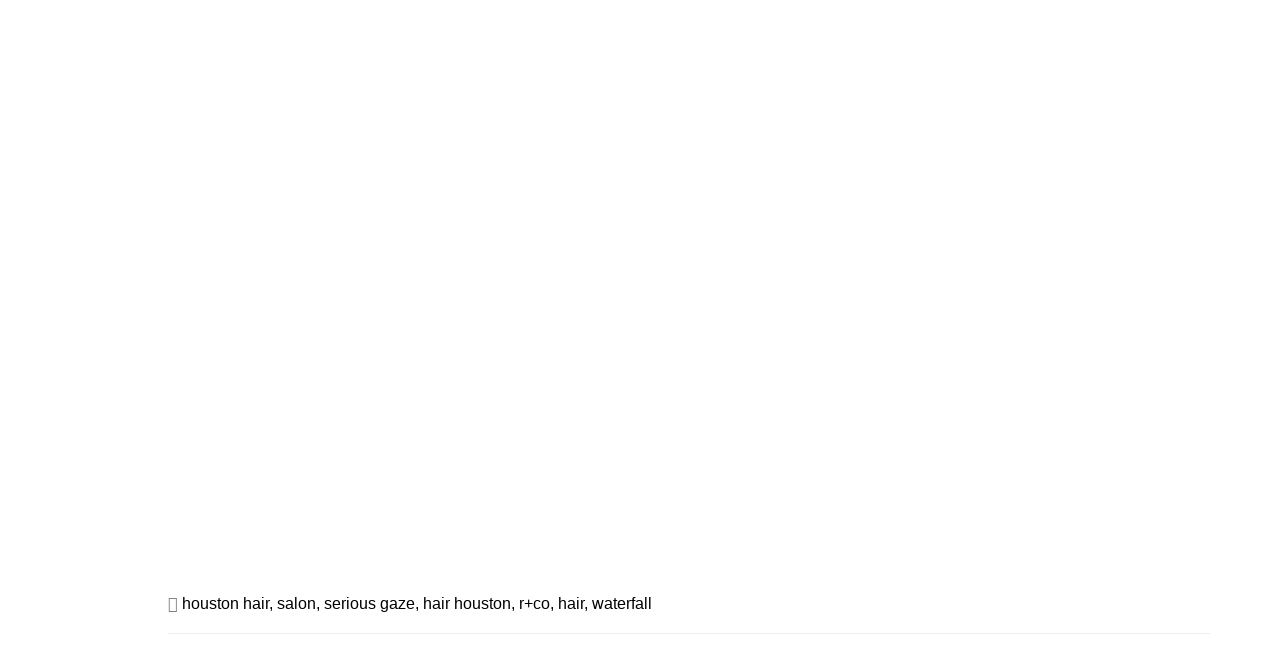

--- FILE ---
content_type: text/html; charset=utf-8
request_url: https://www.whitesalon.com/blog/post/waterfall-from-rco
body_size: 23753
content:
<!DOCTYPE html>
<html lang="en" class="cb-elements-animated g-swapfonts fp-html">
<head>
<meta name="viewport" content="width=device-width, initial-scale=1.0, maximum-scale=1.0, user-scalable=0">
<link rel="shortcut icon" href="https://d3ciwvs59ifrt8.cloudfront.net/7ba8800b-91c2-4eb1-9451-4dce61fbd96f/459b9134-3c10-4804-a077-9fa72023a8e4.png">
<link rel="alternate" type="application/rss+xml" title="RSS feed for Blog" href="//www.whitesalon.com/blog/rss/feeds">
<title>WATERFALL FROM R+CO - White Salon</title>
<link rel="canonical" href="https://www.whitesalon.com/blog/post/waterfall-from-rco">
<link rel="preconnect" href="https://d25bp99q88v7sv.cloudfront.net">
<link rel="preconnect" href="https://d3ciwvs59ifrt8.cloudfront.net">
<link rel="preconnect" href="https://d2aw2judqbexqn.cloudfront.net">
<link rel="preconnect" href="https://use.typekit.com">
<link rel="dns-prefetch" href="https://websiteoutputapi.mopro.com">
<link rel="preload" href="https://d25bp99q88v7sv.cloudfront.net/0valez8psitwndm/wo/_css/modular/fonts/fontawesome-webfont.woff2?v=4.7.0" as="font" type="font/woff2" crossorigin="">
<link rel="preload" href="https://d2aw2judqbexqn.cloudfront.net/tk/owz4ibv.js" as="script">
<link rel="preload" href="https://d2aw2judqbexqn.cloudfront.net/tk/wyk0sva.js" as="script">
<link rel="preload" href="https://d2aw2judqbexqn.cloudfront.net/tk/dwr7kuh.js" as="script">
<link rel="preload" href="https://d2aw2judqbexqn.cloudfront.net/tk/euz6gaz.js" as="script">
<link rel="preload" href="https://d2aw2judqbexqn.cloudfront.net/tk/jtm5dnb.js" as="script">
<link rel="preload" href="https://d2aw2judqbexqn.cloudfront.net/tk/owz4ibv.js" as="script">
<link rel="preload" href="https://d2aw2judqbexqn.cloudfront.net/tk/pnm8pul.js" as="script">
<link rel="preload" href="https://d2aw2judqbexqn.cloudfront.net/tk/uac0kjl.js" as="script">
<link rel="preload" href="https://d2aw2judqbexqn.cloudfront.net/tk/vdt5hxu.js" as="script">
<link rel="preload" href="https://d2aw2judqbexqn.cloudfront.net/tk/wyk0sva.js" as="script">
<link rel="preload" href="https://d2aw2judqbexqn.cloudfront.net/tk/xkj1xeu.js" as="script">
<link rel="preload" href="https://d2aw2judqbexqn.cloudfront.net/tk/xuq2rdg.js" as="script">
<link rel="preload" href="https://d2aw2judqbexqn.cloudfront.net/tk/ytu5xpz.js" as="script">
<link rel="preload" href="https://d2aw2judqbexqn.cloudfront.net/tk/zin5dzr.js" as="script">
<link rel="preload" href="https://d2aw2judqbexqn.cloudfront.net/tk/zlm0ifa.js" as="script">
<link rel="preload" href="https://d2aw2judqbexqn.cloudfront.net/tk/znc3obx.js" as="script">
<meta name="keywords" content="educated hairdressers">
<meta property="fb:app_id" content="357097134310266">
<meta name="twitter:card" content="summary">
<meta property="og:title" content="WATERFALL FROM R+CO">
<meta property="og:description" content="Moisture + Shine Lotion
A light yet intensely hydrating lotion designed for fine to medium and extra">
<meta property="og:type" content="article">
<meta property="og:url" content="https://www.whitesalon.com/blog/post/waterfall-from-rco">
<meta name="keywords" content="houston hair,salon,serious gaze,hair houston,r+co,hair,waterfall">
<meta name="description" content="Moisture + Shine Lotion
A light yet intensely hydrating lotion designed for fine to medium and extra">
<link href="//create.mopro.com/csslint.ashx?type=all&id=355e703f-44ed-494c-b776-971d5ee0323e&animation=1&bust=20251126105402970" rel="stylesheet" type="text/css">
<link href="https://d25bp99q88v7sv.cloudfront.net/0valez8psitwndm/flexblocks/css/custom-flex-dccv2.css?bust=20251126105402970" rel="stylesheet" type="text/css">
<style type="text/css"></style>
<style type="text/css"></style>
<style type="text/css">:root{--partner-color-1:#452BB4;--partner-color-2:#c052dc;--partner-color-3:#c052dc;--partner-color-4:#FFFFFF;--partner-color-5:#FFFFFF;--partner-color-6:#636363;--partner-color-7:#f9f9f9;--primary-color:#c96372;--secondary-color:#cccccc;--primary-color-rgb:201,99,114;--secondary-color-rgb:204,204,204;--color-opacity:1;}</style>
<script type="text/javascript">window.host = {},host.login = "my.mopro.com";host.uikit = "d25bp99q88v7sv.cloudfront.net/0valez8psitwndm/uikit";host.builder = "create.mopro.com";host.builderstatic = "d25bp99q88v7sv.cloudfront.net/0valez8psitwndm/create";host.wo = {},host.wo.web = "create.mopro.com",host.wo.static = "d25bp99q88v7sv.cloudfront.net/0valez8psitwndm/wo";host.administration = {},host.administration.web = "administration.mopro.com",host.administration.static = "d25bp99q88v7sv.cloudfront.net/0valez8psitwndm/administration";host.old_builder = {},host.old_builder.web = "website.mopro.com",host.old_builder.static = "d25bp99q88v7sv.cloudfront.net/0valez8psitwndm/website",host.embed = {},host.embed.web = "embed.mopro.com";host.checkout = {},host.checkout.web = "selfcheckout.mopro.com",host.checkout.static = "selfcheckout.mopro.com/_static";host.smartbooker = "https://smartbooker.mopro.com";host.pulse = {},host.pulse.web = "pulse.mopro.com",host.pulse.static = "pulse.mopro.com/static";host.locale = {};host.locale.static = "d25bp99q88v7sv.cloudfront.net/localize/p";host.preview = "site.mopro.com";window.apiKey = {},apiKey.Google = "",apiKey.Bitly = "",apiKey.Recaptcha = "",apiKey.Segment = "";apiKey.IPInfo = "";window.cred = {},cred.bitly = "";window.url = {},url.getService = {},url.getService.administration = "https://administrationapi.mopro.com/Administration.svc";url.getService.appsetting = "https://appsettingapi.mopro.com/AppSetting.svc";url.getService.checkout = "https://checkoutapi.mopro.com/Checkout.svc";url.getService.dashboard = "https://contentdelieveryapi.mopro.com/ContentDelivery.svc";url.getService.builder = "https://builderapi.mopro.com/Builder.svc";url.getService.websiteoutput = "https://websiteoutputapi.mopro.com/WebsiteOutput.svc";url.setService = "https://coreapi.mopro.com/Core.svc";url.bitly = "https://api-ssl.bitly.com/v3/shorten";url.api = {},url.api.ecommerce = "https://ecommerceapi.mopro.com/api/v1";url.api.oauth = "https://oauthapi.mopro.com/api";url.api.rewards = "https://rewardapi.mopro.com/api/v1";url.api.idx = "https://idxapi.cml.ai/api/v1";url.api.socialpublisher = "https://socialapi.mopro.com/api/v1";url.api.revisionintake = "https://pulseapi.mopro.com/api/v2";url.api.mopro = "https://api.mopro.com/api";window.app = {},app.lang = "en_US";window.CacheKey = "v669";window.config = {};config.isAdmin = "false";config.UserID = "00000000-0000-0000-0000-000000000000";config.AccessTokenID = "00000000-0000-0000-0000-000000000000";config.ProjectID = "31688e2e-f397-4582-b8fb-076873cef0d1";config.SiteID = "9d8c9ca1-f1a0-4acc-90a2-dcebeb80d9cc";config.IsPublish = "1";config.Domain = "www.whitesalon.com";window.flexjson = "{\"PreviousColorOverlay\":\"\",\"PreviousSecondColorOverlay\":\"\",\"RowWidth\":\"\",\"RowHeight\":\"\",\"SCRowCount\":\"\",\"Alignment\":1,\"HorizontalAlignment\":0,\"ForegroundImageThumbnailTypeID\":800,\"BackgroundImageThumbnailTypeID\":1500,\"ForegroundImagePositionTypeID\":11,\"GradiantDirection\":1,\"SVGGradiantDirection\":1,\"SVGPositioning\":11,\"SVGWidth\":1,\"SVGheight\":1,\"SVGRotation\":0,\"IsBlur\":0,\"IsContainerBGFixed\":0,\"BackgroundType\":\"\",\"PrimaryColorMappingType\":0,\"SecondaryColorMappingType\":0,\"SVGPrimaryColorMappingType\":0,\"SVGSecondaryColorMappingType\":0,\"SVGPrimaryColorOverlay\":\"\",\"SVGSecondColorOverlay\":\"\",\"ColorOverlay\":\"\",\"SecondColorOverlay\":\"\",\"PaddingTop\":0,\"PaddingBottom\":0,\"MobilePaddingTop\":0,\"MobilePaddingBottom\":0,\"ExtendedClass\":\"\",\"IsImported\":0,\"ContentAlignmentTypeID\":0,\"IsPaddingLocked\":0,\"HasNoSpanPadding\":0,\"IsMopadExempt\":0,\"AccentColor\":\"\",\"ColorTheoryExempt\":0,\"DoOverlayColorTheory\":0,\"ShowMainSvgBackground\":0,\"DoLockDecoration\":0,\"DoGrayscaleSVG\":0,\"BlockType\":0,\"BlockTypeDescription\":\"\",\"BlockContainerTypeDescription\":\"\",\"BlockCategory\":0,\"BlockCategoryDescription\":\"\",\"BlockSubCategory\":0,\"BlockDescription\":\"\",\"ItemCount\":0,\"IsLive\":0,\"IsComingSoon\":0,\"IsDisplayed\":0,\"CoverPhotoURL\":\"\",\"IsFlairHidden\":0,\"BlockPrimaryColor\":\"\",\"BlockSecondaryColor\":\"\",\"SlideInterval\":0,\"MuteSlider\":0,\"MobileBackgroundPhotoURL\":\"\",\"HideonEmbed\":0,\"HasAutoFlexPadding\":0,\"SetMobilePaddingZero\":0,\"IsHiddenDesktop\":0,\"IsHiddenMobile\":0,\"TagTypeID\":0,\"TagMappingID\":\"\",\"Keywords\":\"\",\"DisplayName\":\"\",\"AllowAI\":1,\"PaddingLeft\":0,\"PaddingRight\":0,\"ConfigPropertyJSON\":\"\",\"IsGlobalBlock\":0,\"IsMarginLocked\":0,\"MarginTop\":0,\"MarginRight\":0,\"MarginBottom\":0,\"MarginLeft\":0,\"ContentItemID\":null,\"SvgFileID\":\"00000000-0000-0000-0000-000000000000\",\"SvgFileURL\":\"\",\"CoverPhotoID\":\"00000000-0000-0000-0000-000000000000\",\"StylePackageID\":\"00000000-0000-0000-0000-000000000000\",\"MobileBackgroundPhotoID\":\"00000000-0000-0000-0000-000000000000\"}";window.IsGoogUA = 0;config.isAIEditor = false;config.isMobileDevice = false;</script>
<script type="text/javascript">window.SiteID = "9d8c9ca1-f1a0-4acc-90a2-dcebeb80d9cc";window.SitePageID = "355e703f-44ed-494c-b776-971d5ee0323e";</script>
<script type="text/javascript" src="//d25bp99q88v7sv.cloudfront.net/0valez8psitwndm/uikit/_js/lib/require.js?b=v669"></script>
<script type="text/javascript" src="//d25bp99q88v7sv.cloudfront.net/0valez8psitwndm/wo/_js/app2.js?b=v669"></script>
<script type="text/javascript">require(["page"],function(p){});</script>
<script eb="" type="text/javascript">require(["https://d2aw2judqbexqn.cloudfront.net/tk/owz4ibv.js", "https://d2aw2judqbexqn.cloudfront.net/tk/wyk0sva.js", "https://d2aw2judqbexqn.cloudfront.net/tk/dwr7kuh.js", "https://d2aw2judqbexqn.cloudfront.net/tk/euz6gaz.js", "https://d2aw2judqbexqn.cloudfront.net/tk/jtm5dnb.js", "https://d2aw2judqbexqn.cloudfront.net/tk/owz4ibv.js", "https://d2aw2judqbexqn.cloudfront.net/tk/pnm8pul.js", "https://d2aw2judqbexqn.cloudfront.net/tk/uac0kjl.js", "https://d2aw2judqbexqn.cloudfront.net/tk/vdt5hxu.js", "https://d2aw2judqbexqn.cloudfront.net/tk/wyk0sva.js", "https://d2aw2judqbexqn.cloudfront.net/tk/xkj1xeu.js", "https://d2aw2judqbexqn.cloudfront.net/tk/xuq2rdg.js", "https://d2aw2judqbexqn.cloudfront.net/tk/ytu5xpz.js", "https://d2aw2judqbexqn.cloudfront.net/tk/zin5dzr.js", "https://d2aw2judqbexqn.cloudfront.net/tk/zlm0ifa.js", "https://d2aw2judqbexqn.cloudfront.net/tk/znc3obx.js"],function(){try{Typekit.load({async:false});}catch(e){}});</script>
<script type="text/javascript">(function(w,d,s,l,i){w[l]=w[l]||[];w[l].push({'gtm.start':new Date().getTime(),event:'gtm.js'});var f=d.getElementsByTagName(s)[0],j=d.createElement(s),dl=l!='dataLayer'?'&l='+l:'';j.async=true;j.src='https://www.googletagmanager.com/gtm.js?id='+i+dl;f.parentNode.insertBefore(j,f);})(window,document,'script','dataLayer','AW-984586023');</script>

<script async="" src="https://www.googletagmanager.com/gtag/js?id=G-ZWMSKNTYZ6"></script><script>window.dataLayer = window.dataLayer || [];function gtag() { dataLayer.push(arguments); }gtag('js', new Date());gtag('config', 'G-ZWMSKNTYZ6');</script>
<meta name="p:domain_verify" content="987e4c3157aa232c143cce2a0b7a2cbf">


<script async="" src="https://www.googletagmanager.com/gtag/js?id=AW-984586023">

</script>

<script>

window.dataLayer = window.dataLayer || [];

function gtag(){dataLayer.push(arguments);}
gtag('js', new Date());

gtag('config', 'AW-984586023');

</script>
<script type="application/ld+json">{
  "@context": "https://schema.org",
  "@graph": [
    {
      "@type": "Organization",
      "@id": "https://www.whitesalon.com/#organization",
      "name": "White Salon (MP-68566)",
      "url": "https://www.whitesalon.com",
      "description": ""
    },
    {
      "@type": "WebSite",
      "@id": "https://www.whitesalon.com/#website",
      "url": "https://www.whitesalon.com",
      "name": "White Salon (MP-68566) Website",
      "publisher": {
        "@id": "https://www.whitesalon.com/#organization"
      }
    },
    {
      "@type": "LocalBusiness",
      "@id": "https://www.whitesalon.com/#localbiz",
      "name": "White Salon (MP-68566)",
      "sameAs": [
        "https://whitesalon320.tumblr.com",
        "Object reference not set to an instance of an object.",
        "https://www.instagram.com/whitesalonhouston",
        "https://www.facebook.com/whiteasalon"
      ]
    },
    {
      "@type": "WebPage",
      "@id": "https://www.whitesalon.com/blog/post/waterfall-from-rco/#webpage",
      "name": "WATERFALL FROM R+CO",
      "url": "https://www.whitesalon.com/blog/post/waterfall-from-rco",
      "description": "Moisture + Shine Lotion\nA light yet intensely hydrating lotion designed for fine to medium and extra",
      "publisher": {
        "@id": "https://www.whitesalon.com/#organization"
      }
    }
  ]
}</script>
</head>
<body class=" fp-body">
<noscript><iframe src="https://www.googletagmanager.com/ns.html?id=AW-984586023" height="0" width="0" style="display:none;visibility:hidden"></iframe></noscript>
<div class="container-fluid is-loading">
<div id='sortHeader' role='banner' class='connectedSortable'><a href="#skiptomaincontent" class="skip-to-main-content-link fp-el"> <i class="fa fa-angle-double-down "></i> <span>Skip to main content</span> </a>

<div id="flex8e33e712-9543-4286-9366-059b8a670b96" class="row row-block flexContainer min-padding flex-8e33e712-9543-4286-9366-059b8a670b96 js-no-background-image lightColor s-color-#ffffff flex-fixed noBGC sp-0-master has-headerv2-module edge-to-edge edge-to-edge has-headerv2-module" data-cid="8e33e712-9543-4286-9366-059b8a670b96">
    
	<div class="filter filter-color"></div>
	<div class="filter filter-svg"></div>
    <div class="design-item"><div class="design-item-inner"></div></div>
    
    
    <div id="ctl01_flexmultibg" class="flex-fixed-inner">
    </div>
    
    <div id="ctl01_flextint" class="tintWrap"></div>
	<div class="width-controller">
        
		        <div id="ctl01_rptFlexColumn_ctl00_column" class="col-md-12">
			        

<input name="ctl01$ctl00$hdnSitePageID" type="hidden" id="ctl01_ctl00_hdnSitePageID" class="fp-el">
    
    <div class="site-overlay"></div>
    
    
    <div id="ctl01_ctl00_divHeaderV2" class="headerv2 component component-header  i-menu-dd-bg-primary effect-onhover  noColor parent-s-color-#ffffff lightParentColor ct" data-navalign="right" data-isautospacing="0" data-sitepagemoduleid="633d66c9-ccbf-480d-af79-99f07f3642c8" data-spmid="633d66c9-ccbf-480d-af79-99f07f3642c8" data-sitepageid="355e703f-44ed-494c-b776-971d5ee0323e" data-spid="633d66c9-ccbf-480d-af79-99f07f3642c8">
        <div class="pill-navigation">
<div class="mobile-header">
    <div class="logo mobile-logo">
        <a href="//www.whitesalon.com/" id="ctl01_ctl00_lnkHeaderLogoMobile" class="fp-el">
<img id="imgHeaderLogoMobile" alt="White Salon Logo" class=" relative-img logo-mw" src="https://d3ciwvs59ifrt8.cloudfront.net/7ba8800b-91c2-4eb1-9451-4dce61fbd96f/4c4aa008-7cc1-4f22-a94f-05c905be2e2b.png" alt="White Salon Logo">
        </a>
    </div>
    <div class="pill-bars-wrap">
        <div id="ctl01_ctl00_divHeaderMobileNav" class="pill-bars nav-toggle" data-nav="">
<div id="ctl01_ctl00_divBarTop" class="bar top transition-black-bg ct"></div>
<div id="ctl01_ctl00_divBarMiddle" class="bar middle transition-black-bg ct"></div>
<div id="ctl01_ctl00_divBarBottom" class="bar bottom transition-black-bg ct"></div>
        </div>
    </div>
</div>
<div id="ctl01_ctl00_diyHeaderWarp" class="row pill-nav-desktop header-wrap relative-img">
    <div class="col-xs-3">
        <div id="ctl01_ctl00_divHeaderLogo" class="logo logo-outer-container">
<a href="//www.whitesalon.com/" id="ctl01_ctl00_lnkHeaderLogo" class="fp-el">
    <img id="imgHeaderLogo" alt="White Salon Logo" data-resetlogo="0" data-altresetlogo="1" class=" relative-img" src="https://d3ciwvs59ifrt8.cloudfront.net/7ba8800b-91c2-4eb1-9451-4dce61fbd96f/4c4aa008-7cc1-4f22-a94f-05c905be2e2b.png" alt="White Salon Logo" style="width:160px !important;;margin-top:0px!important;margin-left:0px!important;">
    <img id="imgAlternateHeaderLogo" alt="White Salon Logo" class="alt-image relative-img" src="https://d3ciwvs59ifrt8.cloudfront.net/7ba8800b-91c2-4eb1-9451-4dce61fbd96f/4c4aa008-7cc1-4f22-a94f-05c905be2e2b.png" alt="White Salon Logo">
</a>
        </div>
    </div>
    <div class="col-xs-8 text-right desktop-in-view">
        
    </div>
    <div class="col-xs-1 text-right desktop-in-view">
        <a class="pill-nav-main-bars fp-el">
<div id="more-toggle" class="pill-bars">
    <div id="ctl01_ctl00_divMoreBarTop" class="bar top transition-black-bg ct"></div>
    <div id="ctl01_ctl00_divMoreBarMiddle" class="bar middle transition-black-bg ct"></div>
    <div id="ctl01_ctl00_divMoreBarBottom" class="bar bottom transition-black-bg ct"></div>
</div>
        </a>
    </div>
</div>
<div id="ctl01_ctl00_HeaderWrap" class="header-wrap pillmenu effect-onhover relative-img  noColor parent-s-color-#ffffff lightParentColor parent-s-color-transparent lightParentColor ct" style="display:none;" data-maxmenudisplay="0" data-headerlayouttype="PillNavigation" data-ismenuonhover="1" data-headercolortheoryclass=" noColor parent-s-color-transparent lightParentColor ct" data-alternateheadercolortheoryclass=" noColor parent-s-color-transparent lightParentColor ct">
    <div id="ctl01_ctl00_divPillClose" class="pillmenu-close-wrapper  noColor parent-s-color-#ffffff lightParentColor ct"><i class="icon-Close" id="side-menu-close"></i></div>
    <div class="navigation">
        
        <div class="subnavigation">
<div class="row">
    <div class="col-xs-10 col-md-10 pill-nav-desktop pill-nav-top-padding">
        
    </div>
    <div class="col-xs-1 col-md-1 pill-nav-desktop">
        
    </div>
    <div class="col-xs-1 col-md-1 pill-nav-desktop">
        
    </div>
</div>
<div class="row">
    <div id="divnaviconctas" class="nav-icons-ctas">
        <div class="mobile-icon-row">
<div id="ctl01_ctl00_divHeaderIconsMobile" class="icons">
    
    
    
    
</div>
        </div>
        <div class="dropdown-layout-control">
<ul id="ctl01_ctl00_ucMenuItems_ulNavMenus" role="navigation" aria-label="Main" class="js-smart-header-parentul header-item navigation menu-nav lightColor ct" projectid="31688e2e-f397-4582-b8fb-076873cef0d1" sitepageid="355e703f-44ed-494c-b776-971d5ee0323e" sitepagemoduleid="633d66c9-ccbf-480d-af79-99f07f3642c8">
    
<li class="js-smart-header-parentpageli fp-el">
    <a href="//www.whitesalon.com/" id="ctl01_ctl00_ucMenuItems_rptHeaderMenu_ctl00_lnkHeaderMenu" class="js-smart-header-parentpageli-anchor js-cf-header-menu-links js-sitepage-menu-link  fp-el" data-sitepageid="84ebf2af-0c57-4559-b91c-7a4f9314dcf6">HOME</a>
    
        
</li>                            
        
<li class="js-smart-header-parentpageli fp-el">
    <a href="//www.whitesalon.com/salon-menu" id="ctl01_ctl00_ucMenuItems_rptHeaderMenu_ctl01_lnkHeaderMenu" class="js-smart-header-parentpageli-anchor js-cf-header-menu-links js-sitepage-menu-link  fp-el" data-sitepageid="6803a448-4230-4337-8c92-a2afe08409e2">SALON MENU</a>
    
        
</li>                            
        
<li class="js-smart-header-parentpageli fp-el">
    <a href="//www.whitesalon.com/hair-happy-hour" id="ctl01_ctl00_ucMenuItems_rptHeaderMenu_ctl02_lnkHeaderMenu" class="js-smart-header-parentpageli-anchor js-cf-header-menu-links js-sitepage-menu-link  fp-el" data-sitepageid="4bb3da6e-e35e-4b9f-a358-1ea5daee1cf1">Hair Happy Hour</a>
    
        
</li>                            
        
<li class="js-smart-header-parentpageli fp-el">
    <a href="//www.whitesalon.com/crew" id="ctl01_ctl00_ucMenuItems_rptHeaderMenu_ctl03_lnkHeaderMenu" class="js-smart-header-parentpageli-anchor js-cf-header-menu-links js-sitepage-menu-link  fp-el" data-sitepageid="a6d2fca0-c094-434a-892d-866e36c57f58">CREW</a>
    
        
</li>                            
        
<li class="js-smart-header-parentpageli fp-el">
    <a href="//www.whitesalon.com/inside-white" id="ctl01_ctl00_ucMenuItems_rptHeaderMenu_ctl04_lnkHeaderMenu" class="js-smart-header-parentpageli-anchor js-cf-header-menu-links js-sitepage-menu-link  fp-el" data-sitepageid="0cd7d203-c9c2-427b-b9b7-b0653ed93ae2">INSIDE WHITE</a>
    
        
</li>                            
        
<li class="js-smart-header-parentpageli fp-el">
    <a href="//www.whitesalon.com/monthly-special" id="ctl01_ctl00_ucMenuItems_rptHeaderMenu_ctl05_lnkHeaderMenu" class="js-smart-header-parentpageli-anchor js-cf-header-menu-links js-sitepage-menu-link  fp-el" data-sitepageid="a864efbf-0a4b-4fa2-b410-7734879d1c65">MONTHLY SPECIAL</a>
    
        
</li>                            
        
<li class="js-smart-header-parentpageli fp-el">
    <a href="//www.whitesalon.com/careers-at-white" id="ctl01_ctl00_ucMenuItems_rptHeaderMenu_ctl06_lnkHeaderMenu" class="js-smart-header-parentpageli-anchor js-cf-header-menu-links js-sitepage-menu-link  fp-el" data-sitepageid="c6c8c8b3-f845-4198-83b4-aaa4dab4328d">CAREERS AT WHITE</a>
    
        
</li>                            
        
<li class="js-smart-header-parentpageli fp-el">
    <a href="//www.whitesalon.com/hot-heads" id="ctl01_ctl00_ucMenuItems_rptHeaderMenu_ctl07_lnkHeaderMenu" class="js-smart-header-parentpageli-anchor js-cf-header-menu-links js-sitepage-menu-link  fp-el" data-sitepageid="9f49675c-7dc8-4dd6-9b01-0684e8509dda">HOT HEADS</a>
    
        
</li>                            
        
<li class="js-smart-header-parentpageli fp-el">
    <a href="//www.whitesalon.com/bellami-extensions" id="ctl01_ctl00_ucMenuItems_rptHeaderMenu_ctl08_lnkHeaderMenu" class="js-smart-header-parentpageli-anchor js-cf-header-menu-links js-sitepage-menu-link  fp-el" data-sitepageid="5f0c73fe-fd0a-4ffd-af36-fbdcbf372375">bELLAMI extensions</a>
    
        
</li>                            
        
<li class="js-smart-header-parentpageli fp-el">
    <a href="//www.whitesalon.com/babe-extensions" id="ctl01_ctl00_ucMenuItems_rptHeaderMenu_ctl09_lnkHeaderMenu" class="js-smart-header-parentpageli-anchor js-cf-header-menu-links js-sitepage-menu-link  fp-el" data-sitepageid="72eb22d3-ba25-4bbc-afdf-1f4f755ee36a">BABE EXTENSIONS</a>
    
        
</li>                            
        
<li class="js-smart-header-parentpageli fp-el">
    <a href="//www.whitesalon.com/brazilian-special" id="ctl01_ctl00_ucMenuItems_rptHeaderMenu_ctl10_lnkHeaderMenu" class="js-smart-header-parentpageli-anchor js-cf-header-menu-links js-sitepage-menu-link  fp-el" data-sitepageid="cbb65c32-b869-49ea-aaa2-dc08f4d64509">Brazilian Special</a>
    
        
</li>                            
        
<li class="js-smart-header-parentpageli fp-el">
    <a href="//www.whitesalon.com/extensions-sale" id="ctl01_ctl00_ucMenuItems_rptHeaderMenu_ctl11_lnkHeaderMenu" class="js-smart-header-parentpageli-anchor js-cf-header-menu-links js-sitepage-menu-link  fp-el" data-sitepageid="81faf6e6-6473-428d-9618-416224e9e5e7">Extensions Sale</a>
    
        
</li>                            
        
<li class="js-smart-header-parentpageli fp-el">
    <a href="//www.whitesalon.com/contact-us" id="ctl01_ctl00_ucMenuItems_rptHeaderMenu_ctl12_lnkHeaderMenu" class="js-smart-header-parentpageli-anchor js-cf-header-menu-links js-sitepage-menu-link  fp-el" data-sitepageid="17537baa-de42-4133-9251-3e4d7e1a9b57">CONTACT US</a>
    
        
</li>                            
        
<li class="js-smart-header-parentpageli fp-el">
    <a href="//www.whitesalon.com/secret-garden" id="ctl01_ctl00_ucMenuItems_rptHeaderMenu_ctl13_lnkHeaderMenu" class="js-smart-header-parentpageli-anchor js-cf-header-menu-links js-sitepage-menu-link  fp-el" data-sitepageid="0931775d-7bcd-46be-a3d2-55ed36ca4559">SECRET GARDEN</a>
    
        
</li>                            
        
    <li id="liHeaderMore" class="more-links is-hidden fp-el">
        <div id="divHeaderMore" class="has-dropdown-menu">
<a class="more-text js-cf-header-menu-links fp-el">More
    <div class="pill-bars more-toggle">
        <div class="bar top"></div>
        <div class="bar middle"></div>
        <div class="bar bottom"></div>
    </div>
</a>
<ul id="ctl01_ctl00_ucMenuItems_ulHeaderMore" class="subnavigation">
    <div class="sliding-nav">
        <div class="li-wrap">
        <li id="ctl01_ctl00_ucMenuItems_rptHeaderMenuMore_ctl00_liHeaderMenuMore" class="page-main fp-el"> 
<a href="//www.whitesalon.com/" id="ctl01_ctl00_ucMenuItems_rptHeaderMenuMore_ctl00_lnkHeaderMenuMore" class="js-cf-header-menu-links js-sitepage-menu-link  fp-el" data-sitepageid="84ebf2af-0c57-4559-b91c-7a4f9314dcf6">HOME</a>    
<ul id="ctl01_ctl00_ucMenuItems_rptHeaderMenuMore_ctl00_ulSubMenuMore" class="more-links-nav subpages-less">
    <li class="go-back subpage-back fp-el"><a class="header-fa fa-angle-left js-goback js-cf-header-menu-links fp-el"></a></li>
    
</ul>
        </li>
    
        <li id="ctl01_ctl00_ucMenuItems_rptHeaderMenuMore_ctl01_liHeaderMenuMore" class="page-main fp-el"> 
<a href="//www.whitesalon.com/salon-menu" id="ctl01_ctl00_ucMenuItems_rptHeaderMenuMore_ctl01_lnkHeaderMenuMore" class="js-cf-header-menu-links js-sitepage-menu-link  fp-el" data-sitepageid="6803a448-4230-4337-8c92-a2afe08409e2">SALON MENU</a>    
<ul id="ctl01_ctl00_ucMenuItems_rptHeaderMenuMore_ctl01_ulSubMenuMore" class="more-links-nav subpages-less">
    <li class="go-back subpage-back fp-el"><a class="header-fa fa-angle-left js-goback js-cf-header-menu-links fp-el"></a></li>
    
</ul>
        </li>
    
        <li id="ctl01_ctl00_ucMenuItems_rptHeaderMenuMore_ctl02_liHeaderMenuMore" class="page-main fp-el"> 
<a href="//www.whitesalon.com/hair-happy-hour" id="ctl01_ctl00_ucMenuItems_rptHeaderMenuMore_ctl02_lnkHeaderMenuMore" class="js-cf-header-menu-links js-sitepage-menu-link  fp-el" data-sitepageid="4bb3da6e-e35e-4b9f-a358-1ea5daee1cf1">Hair Happy Hour</a>    
<ul id="ctl01_ctl00_ucMenuItems_rptHeaderMenuMore_ctl02_ulSubMenuMore" class="more-links-nav subpages-less">
    <li class="go-back subpage-back fp-el"><a class="header-fa fa-angle-left js-goback js-cf-header-menu-links fp-el"></a></li>
    
</ul>
        </li>
    
        <li id="ctl01_ctl00_ucMenuItems_rptHeaderMenuMore_ctl03_liHeaderMenuMore" class="page-main fp-el"> 
<a href="//www.whitesalon.com/crew" id="ctl01_ctl00_ucMenuItems_rptHeaderMenuMore_ctl03_lnkHeaderMenuMore" class="js-cf-header-menu-links js-sitepage-menu-link  fp-el" data-sitepageid="a6d2fca0-c094-434a-892d-866e36c57f58">CREW</a>    
<ul id="ctl01_ctl00_ucMenuItems_rptHeaderMenuMore_ctl03_ulSubMenuMore" class="more-links-nav subpages-less">
    <li class="go-back subpage-back fp-el"><a class="header-fa fa-angle-left js-goback js-cf-header-menu-links fp-el"></a></li>
    
</ul>
        </li>
    
        <li id="ctl01_ctl00_ucMenuItems_rptHeaderMenuMore_ctl04_liHeaderMenuMore" class="page-main fp-el"> 
<a href="//www.whitesalon.com/inside-white" id="ctl01_ctl00_ucMenuItems_rptHeaderMenuMore_ctl04_lnkHeaderMenuMore" class="js-cf-header-menu-links js-sitepage-menu-link  fp-el" data-sitepageid="0cd7d203-c9c2-427b-b9b7-b0653ed93ae2">INSIDE WHITE</a>    
<ul id="ctl01_ctl00_ucMenuItems_rptHeaderMenuMore_ctl04_ulSubMenuMore" class="more-links-nav subpages-less">
    <li class="go-back subpage-back fp-el"><a class="header-fa fa-angle-left js-goback js-cf-header-menu-links fp-el"></a></li>
    
</ul>
        </li>
    
        <li id="ctl01_ctl00_ucMenuItems_rptHeaderMenuMore_ctl05_liHeaderMenuMore" class="page-main fp-el"> 
<a href="//www.whitesalon.com/monthly-special" id="ctl01_ctl00_ucMenuItems_rptHeaderMenuMore_ctl05_lnkHeaderMenuMore" class="js-cf-header-menu-links js-sitepage-menu-link  fp-el" data-sitepageid="a864efbf-0a4b-4fa2-b410-7734879d1c65">MONTHLY SPECIAL</a>    
<ul id="ctl01_ctl00_ucMenuItems_rptHeaderMenuMore_ctl05_ulSubMenuMore" class="more-links-nav subpages-less">
    <li class="go-back subpage-back fp-el"><a class="header-fa fa-angle-left js-goback js-cf-header-menu-links fp-el"></a></li>
    
</ul>
        </li>
    
        <li id="ctl01_ctl00_ucMenuItems_rptHeaderMenuMore_ctl06_liHeaderMenuMore" class="page-main fp-el"> 
<a href="//www.whitesalon.com/careers-at-white" id="ctl01_ctl00_ucMenuItems_rptHeaderMenuMore_ctl06_lnkHeaderMenuMore" class="js-cf-header-menu-links js-sitepage-menu-link  fp-el" data-sitepageid="c6c8c8b3-f845-4198-83b4-aaa4dab4328d">CAREERS AT WHITE</a>    
<ul id="ctl01_ctl00_ucMenuItems_rptHeaderMenuMore_ctl06_ulSubMenuMore" class="more-links-nav subpages-less">
    <li class="go-back subpage-back fp-el"><a class="header-fa fa-angle-left js-goback js-cf-header-menu-links fp-el"></a></li>
    
</ul>
        </li>
    
        <li id="ctl01_ctl00_ucMenuItems_rptHeaderMenuMore_ctl07_liHeaderMenuMore" class="page-main fp-el"> 
<a href="//www.whitesalon.com/hot-heads" id="ctl01_ctl00_ucMenuItems_rptHeaderMenuMore_ctl07_lnkHeaderMenuMore" class="js-cf-header-menu-links js-sitepage-menu-link  fp-el" data-sitepageid="9f49675c-7dc8-4dd6-9b01-0684e8509dda">HOT HEADS</a>    
<ul id="ctl01_ctl00_ucMenuItems_rptHeaderMenuMore_ctl07_ulSubMenuMore" class="more-links-nav subpages-less">
    <li class="go-back subpage-back fp-el"><a class="header-fa fa-angle-left js-goback js-cf-header-menu-links fp-el"></a></li>
    
</ul>
        </li>
    
        <li id="ctl01_ctl00_ucMenuItems_rptHeaderMenuMore_ctl08_liHeaderMenuMore" class="page-main fp-el"> 
<a href="//www.whitesalon.com/bellami-extensions" id="ctl01_ctl00_ucMenuItems_rptHeaderMenuMore_ctl08_lnkHeaderMenuMore" class="js-cf-header-menu-links js-sitepage-menu-link  fp-el" data-sitepageid="5f0c73fe-fd0a-4ffd-af36-fbdcbf372375">bELLAMI extensions</a>    
<ul id="ctl01_ctl00_ucMenuItems_rptHeaderMenuMore_ctl08_ulSubMenuMore" class="more-links-nav subpages-less">
    <li class="go-back subpage-back fp-el"><a class="header-fa fa-angle-left js-goback js-cf-header-menu-links fp-el"></a></li>
    
</ul>
        </li>
    
        <li id="ctl01_ctl00_ucMenuItems_rptHeaderMenuMore_ctl09_liHeaderMenuMore" class="page-main fp-el"> 
<a href="//www.whitesalon.com/babe-extensions" id="ctl01_ctl00_ucMenuItems_rptHeaderMenuMore_ctl09_lnkHeaderMenuMore" class="js-cf-header-menu-links js-sitepage-menu-link  fp-el" data-sitepageid="72eb22d3-ba25-4bbc-afdf-1f4f755ee36a">BABE EXTENSIONS</a>    
<ul id="ctl01_ctl00_ucMenuItems_rptHeaderMenuMore_ctl09_ulSubMenuMore" class="more-links-nav subpages-less">
    <li class="go-back subpage-back fp-el"><a class="header-fa fa-angle-left js-goback js-cf-header-menu-links fp-el"></a></li>
    
</ul>
        </li>
    
        <li id="ctl01_ctl00_ucMenuItems_rptHeaderMenuMore_ctl10_liHeaderMenuMore" class="page-main fp-el"> 
<a href="//www.whitesalon.com/brazilian-special" id="ctl01_ctl00_ucMenuItems_rptHeaderMenuMore_ctl10_lnkHeaderMenuMore" class="js-cf-header-menu-links js-sitepage-menu-link  fp-el" data-sitepageid="cbb65c32-b869-49ea-aaa2-dc08f4d64509">Brazilian Special</a>    
<ul id="ctl01_ctl00_ucMenuItems_rptHeaderMenuMore_ctl10_ulSubMenuMore" class="more-links-nav subpages-less">
    <li class="go-back subpage-back fp-el"><a class="header-fa fa-angle-left js-goback js-cf-header-menu-links fp-el"></a></li>
    
</ul>
        </li>
    
        <li id="ctl01_ctl00_ucMenuItems_rptHeaderMenuMore_ctl11_liHeaderMenuMore" class="page-main fp-el"> 
<a href="//www.whitesalon.com/extensions-sale" id="ctl01_ctl00_ucMenuItems_rptHeaderMenuMore_ctl11_lnkHeaderMenuMore" class="js-cf-header-menu-links js-sitepage-menu-link  fp-el" data-sitepageid="81faf6e6-6473-428d-9618-416224e9e5e7">Extensions Sale</a>    
<ul id="ctl01_ctl00_ucMenuItems_rptHeaderMenuMore_ctl11_ulSubMenuMore" class="more-links-nav subpages-less">
    <li class="go-back subpage-back fp-el"><a class="header-fa fa-angle-left js-goback js-cf-header-menu-links fp-el"></a></li>
    
</ul>
        </li>
    
        <li id="ctl01_ctl00_ucMenuItems_rptHeaderMenuMore_ctl12_liHeaderMenuMore" class="page-main fp-el"> 
<a href="//www.whitesalon.com/contact-us" id="ctl01_ctl00_ucMenuItems_rptHeaderMenuMore_ctl12_lnkHeaderMenuMore" class="js-cf-header-menu-links js-sitepage-menu-link  fp-el" data-sitepageid="17537baa-de42-4133-9251-3e4d7e1a9b57">CONTACT US</a>    
<ul id="ctl01_ctl00_ucMenuItems_rptHeaderMenuMore_ctl12_ulSubMenuMore" class="more-links-nav subpages-less">
    <li class="go-back subpage-back fp-el"><a class="header-fa fa-angle-left js-goback js-cf-header-menu-links fp-el"></a></li>
    
</ul>
        </li>
    
        <li id="ctl01_ctl00_ucMenuItems_rptHeaderMenuMore_ctl13_liHeaderMenuMore" class="page-main fp-el"> 
<a href="//www.whitesalon.com/secret-garden" id="ctl01_ctl00_ucMenuItems_rptHeaderMenuMore_ctl13_lnkHeaderMenuMore" class="js-cf-header-menu-links js-sitepage-menu-link  fp-el" data-sitepageid="0931775d-7bcd-46be-a3d2-55ed36ca4559">SECRET GARDEN</a>    
<ul id="ctl01_ctl00_ucMenuItems_rptHeaderMenuMore_ctl13_ulSubMenuMore" class="more-links-nav subpages-less">
    <li class="go-back subpage-back fp-el"><a class="header-fa fa-angle-left js-goback js-cf-header-menu-links fp-el"></a></li>
    
</ul>
        </li>
    
        </div>
    </div>
</ul>
        </div>
    </li>
</ul>
        </div>
        <div class="float-wrap">
<div id="ctl01_ctl00_divHeaderIconsBottom" class="icons hide-mobile">
    
    
    
</div>
        </div>
    </div>
</div>
        </div>
    </div>
</div>
        </div>
    </div>
    <style id="header_style_overwrite" type="text/css">.flexContainer .headerv2.i-logo-bg-primary .logo img {background:rgba(var(--primary-color-rgb),1) !important;background-color:rgba(var(--primary-color-rgb),1) !important;}.flexContainer .headerv2.i-logo-bg-secondary .logo img {background:rgba(var(--secondary-color-rgb),1) !important;background-color:rgba(var(--secondary-color-rgb),1) !important;}@media(min-width:980px) {.flexContainer .headerv2.alternate-header.i-logo-bg-alt-primary div:not(.pill-navigation) .logo img {background:rgba(var(--primary-color-rgb),1) !important;background-color:rgba(var(--primary-color-rgb),1) !important;}.flexContainer .headerv2.alternate-header.i-logo-bg-alt-secondary div:not(.pill-navigation) .logo img {background:rgba(var(--secondary-color-rgb),1) !important;background-color:rgba(var(--secondary-color-rgb),1) !important;}}.headerv2.i-menu-bg-primary .header-wrap {background:rgba(var(--primary-color-rgb),1) !important;background-color:rgba(var(--primary-color-rgb),1) !important;}@media(max-width:979px) {body .headerv2.i-menu-bg-primary .icon-row,body .headerv2.i-menu-bg-primary .mobile-header {background:rgba(var(--primary-color-rgb),1) !important;background-color:rgba(var(--primary-color-rgb),1) !important;}}.headerv2.i-menu-bg-secondary .header-wrap {background:rgba(var(--secondary-color-rgb),1) !important;background-color:rgba(var(--secondary-color-rgb),1) !important;}@media(max-width:979px) {body .headerv2.i-menu-bg-secondary .icon-row,body .headerv2.i-menu-bg-secondary .mobile-header {background:rgba(var(--secondary-color-rgb),1) !important;background-color:rgba(var(--secondary-color-rgb),1) !important;}}.headerv2.i-menu-dd-bg-primary .header-wrap .navigation .subnavigation {background:rgba(var(--primary-color-rgb),1) !important;background-color:rgba(var(--primary-color-rgb),1) !important;}.headerv2.i-menu-dd-bg-primary .header-location-wrap .subnavigation {background:rgba(var(--primary-color-rgb),1) !important;background-color:rgba(var(--primary-color-rgb),1) !important;}.headerv2.i-menu-dd-bg-primary .language .subnavigation {background:rgba(var(--primary-color-rgb),1) !important;background-color:rgba(var(--primary-color-rgb),1) !important;}.headerv2.i-menu-dd-bg-primary .pill-navigation .header-wrap.pillmenu>.navigation>.subnavigation {background:rgba(var(--primary-color-rgb),1) !important;background-color:rgba(var(--primary-color-rgb),1) !important;}@media(max-width:979px) {body .headerv2.i-menu-dd-bg-primary .header-wrap .navigation .subnavigation,.header-expanded .headerv2.i-menu-dd-bg-primary .header-wrap {background:rgba(var(--primary-color-rgb),1) !important;background-color:rgba(var(--primary-color-rgb),1) !important;}}.headerv2.i-menu-dd-bg-secondary .header-wrap .navigation .subnavigation {background:rgba(var(--secondary-color-rgb),1) !important;background-color:rgba(var(--secondary-color-rgb),1) !important;}.headerv2.i-menu-dd-bg-secondary .header-location-wrap .subnavigation {background:rgba(var(--secondary-color-rgb),1) !important;background-color:rgba(var(--secondary-color-rgb),1) !important;}.headerv2.i-menu-dd-bg-secondary .language .subnavigation {background:rgba(var(--secondary-color-rgb),1) !important;background-color:rgba(var(--secondary-color-rgb),1) !important;}.headerv2.i-menu-dd-bg-secondary .pill-navigation .header-wrap.pillmenu>.navigation>.subnavigation {background:rgba(var(--secondary-color-rgb),1) !important;background-color:rgba(var(--secondary-color-rgb),1) !important;}@media(max-width:979px) {body .headerv2.i-menu-dd-bg-secondary .header-wrap .navigation .subnavigation,.header-expanded .headerv2.i-menu-dd-bg-secondary .header-wrap {background:rgba(var(--secondary-color-rgb),1) !important;background-color:rgba(var(--secondary-color-rgb),1) !important;}}.headerv2.i-menu-item-primary .header-wrap .navigation>li a {color:rgba(var(--primary-color-rgb),1) !important;}.headerv2.i-menu-item-primary .icon-wrap .header-fa {color:rgba(var(--primary-color-rgb),1) !important;}.headerv2.i-menu-item-primary .pill-navigation .header-wrap i.fa-times {color:rgba(var(--primary-color-rgb),1) !important;}.headerv2.i-menu-item-primary .pill-navigation .header-wrap .menu-nav>li a {color:rgba(var(--primary-color-rgb),1) !important;}.headerv2.i-menu-item-primary .notpillnavigation a .pill-bars .bar {background-color:rgba(var(--primary-color-rgb),1) !important;}.headerv2.i-menu-item-primary .language>a {color:rgba(var(--primary-color-rgb),1) !important;}.headerv2.i-menu-item-secondary .header-wrap .navigation>li a {color:rgba(var(--secondary-color-rgb),1) !important;}.headerv2.i-menu-item-secondary .icon-wrap .header-fa {color:rgba(var(--secondary-color-rgb),1) !important;}.headerv2.i-menu-item-secondary .pill-navigation .header-wrap i.fa-times {color:rgba(var(--secondary-color-rgb),1) !important;}.headerv2.i-menu-item-secondary .pill-navigation .header-wrap .menu-nav>li a {color:rgba(var(--secondary-color-rgb),1) !important;}.headerv2.i-menu-item-secondary .notpillnavigation a .pill-bars .bar {background-color:rgba(var(--secondary-color-rgb),1) !important;}.headerv2.i-menu-item-secondary .language>a {color:rgba(var(--secondary-color-rgb),1) !important;}.headerv2.i-menu-item-hover-primary .header-wrap .navigation>li a:hover {color:rgba(var(--primary-color-rgb),1) !important;}.headerv2.i-menu-item-hover-primary .header-wrap .navigation>li a:active:not(:hover),.headerv2.i-menu-item-hover-primary .header-wrap .navigation>li a.active:not(:hover),.headerv2.i-menu-item-hover-primary .header-wrap .navigation>li a.is-selected:not(:hover) {color:rgba(var(--primary-color-rgb),1) !important;}.headerv2.i-menu-item-hover-primary .icon-wrap .header-fa:hover {color:rgba(var(--primary-color-rgb),1) !important;}.headerv2.i-menu-item-hover-primary .pill-navigation .header-wrap i.fa-times:hover {color:rgba(var(--primary-color-rgb),1) !important;}.headerv2.i-menu-item-hover-primary .pill-navigation .header-wrap .menu-nav>li a:hover {color:rgba(var(--primary-color-rgb),1) !important;}.headerv2.i-menu-item-hover-primary .pill-navigation .header-wrap .menu-nav>li a:active:not(:hover),.headerv2.i-menu-item-hover-primary .pill-navigation .header-wrap .menu-nav>li a.active:not(:hover),.headerv2.i-menu-item-hover-primary .pill-navigation .header-wrap .menu-nav>li a.is-selected:not(:hover) {color:rgba(var(--primary-color-rgb),1) !important;}.headerv2.i-menu-item-hover-primary .header-wrap .navigation>li a:active .pill-bars .bar,.headerv2.i-menu-item-hover-primary .header-wrap .navigation>li a.active .pill-bars .bar {background-color:rgba(var(--primary-color-rgb),1) !important;}.headerv2.i-menu-item-hover-primary .notpillnavigation a:hover .pill-bars .bar {background-color:rgba(var(--primary-color-rgb),1) !important;}.headerv2.i-menu-item-hover-secondary .header-wrap .navigation>li a:hover {color:rgba(var(--secondary-color-rgb),1) !important;}.headerv2.i-menu-item-hover-secondary .header-wrap .navigation>li a:active:not(:hover),.headerv2.i-menu-item-hover-secondary .header-wrap .navigation>li a.active:not(:hover),.headerv2.i-menu-item-hover-secondary .header-wrap .navigation>li a.is-selected:not(:hover) {color:rgba(var(--secondary-color-rgb),1) !important;}.headerv2.i-menu-item-hover-secondary .icon-wrap .header-fa:hover {color:rgba(var(--secondary-color-rgb),1) !important;}.headerv2.i-menu-item-hover-secondary .pill-navigation .header-wrap i.fa-times:hover {color:rgba(var(--secondary-color-rgb),1) !important;}.headerv2.i-menu-item-hover-secondary .pill-navigation .header-wrap .menu-nav>li a:hover {color:rgba(var(--secondary-color-rgb),1) !important;}.headerv2.i-menu-item-hover-secondary .pill-navigation .header-wrap .menu-nav>li a:active:not(:hover),.headerv2.i-menu-item-hover-secondary .pill-navigation .header-wrap .menu-nav>li a.active:not(:hover),.headerv2.i-menu-item-hover-secondary .pill-navigation .header-wrap .menu-nav>li a.is-selected:not(:hover) {color:rgba(var(--secondary-color-rgb),1) !important;}.headerv2.i-menu-item-hover-secondary .header-wrap .navigation>li a:active .pill-bars .bar,.headerv2.i-menu-item-hover-secondary .header-wrap .navigation>li a.active .pill-bars .bar {background-color:rgba(var(--secondary-color-rgb),1) !important;}.headerv2.i-menu-item-hover-secondary .notpillnavigation a:hover .pill-bars .bar {background-color:rgba(var(--secondary-color-rgb),1) !important;}@media(min-width:980px) {.headerv2.i-menu-scroll-bg-primary.alternate-header .header-wrap {background:rgba(var(--primary-color-rgb),1) !important;background-color:rgba(var(--primary-color-rgb),1) !important;}}@media(min-width:980px) {.headerv2.i-menu-scroll-bg-secondary.alternate-header .header-wrap {background:rgba(var(--secondary-color-rgb),1) !important;background-color:rgba(var(--secondary-color-rgb),1) !important;}}@media(min-width:980px) {.headerv2.i-menu-scroll-item-primary.alternate-header .notpillnavigation .header-wrap .navigation>li a {color:rgba(var(--primary-color-rgb),1) !important;}}@media(min-width:980px) {.headerv2.i-menu-scroll-item-primary.alternate-header .notpillnavigation a .pill-bars .bar {background-color:rgba(var(--primary-color-rgb),1) !important;}}@media(min-width:980px) {.headerv2.i-menu-scroll-item-primary.alternate-header .notpillnavigation .icon-wrap .header-fa {color:rgba(var(--primary-color-rgb),1) !important;}}.headerv2.i-menu-scroll-item-primary.alternate-header .language>a {color:rgba(var(--primary-color-rgb),1) !important;}@media(min-width:980px) {.headerv2.i-menu-scroll-item-secondary.alternate-header .notpillnavigation .header-wrap .navigation>li a {color:rgba(var(--secondary-color-rgb),1) !important;}}@media(min-width:980px) {.headerv2.i-menu-scroll-item-secondary.alternate-header .notpillnavigation a .pill-bars .bar {background-color:rgba(var(--secondary-color-rgb),1) !important;}}@media(min-width:980px) {.headerv2.i-menu-scroll-item-secondary.alternate-header .notpillnavigation .icon-wrap .header-fa {color:rgba(var(--secondary-color-rgb),1) !important;}}.headerv2.i-menu-scroll-item-secondary.alternate-header .language>a {color:rgba(var(--secondary-color-rgb),1) !important;}@media(min-width:980px) {.headerv2i-menu-scroll-item-hover-primary.alternate-header .notpillnavigation .header-wrap .navigation>li a:hover {color:rgba(var(--primary-color-rgb),1) !important;}}@media(min-width:980px) {.headerv2.i-menu-scroll-item-hover-primary.alternate-header .notpillnavigation .header-wrap .navigation>li a.is-selected:not(:hover),.headerv2.i-menu-scroll-item-hover-primary.alternate-header .notpillnavigation .header-wrap .navigation>li a.active:not(:hover),.headerv2.i-menu-scroll-item-hover-primary.alternate-header .notpillnavigation .header-wrap .navigation>li a:active:not(:hover) {color:rgba(var(--primary-color-rgb),1) !important;}}@media(min-width:980px) {.headerv2.i-menu-scroll-item-hover-primary.alternate-header .notpillnavigation a:hover .pill-bars .bar {background-color:rgba(var(--primary-color-rgb),1) !important;}}@media(min-width:980px) {.headerv2.i-menu-scroll-item-hover-primary.alternate-header .notpillnavigation .icon-wrap .header-fa:hover {color:rgba(var(--primary-color-rgb),1) !important;}}@media(min-width:980px) {.headerv2.i-menu-scroll-item-hover-secondary.alternate-header .notpillnavigation .header-wrap .navigation>li a:hover {color:rgba(var(--secondary-color-rgb),1) !important;}}@media(min-width:980px) {.headerv2.i-menu-scroll-item-hover-secondary.alternate-header .notpillnavigation .header-wrap .navigation>li a.is-selected:not(:hover),.headerv2.i-menu-scroll-item-hover-secondary.alternate-header .notpillnavigation .header-wrap .navigation>li a.active:not(:hover),.headerv2.i-menu-scroll-item-hover-secondary.alternate-header .notpillnavigation .header-wrap .navigation>li a:active:not(:hover) {color:rgba(var(--secondary-color-rgb),1) !important;}}@media(min-width:980px) {.headerv2.i-menu-scroll-item-hover-secondary.alternate-header .notpillnavigation a:hover .pill-bars .bar {background-color:rgba(var(--secondary-color-rgb),1) !important;}}@media(min-width:980px) {.headerv2.i-menu-scroll-item-hover-secondary.alternate-header .notpillnavigation .icon-wrap .header-fa:hover {color:rgba(var(--secondary-color-rgb),1) !important;}}</style>
    <script type="application/json" id="thedata"></script>
    <script type="text/javascript" id="thescript">
        window._headerv2;
        require(["headerlayout1"], function (headerv2) {
_headerv2 = new headerv2({
    ProjectID:  "31688e2e-f397-4582-b8fb-076873cef0d1",
    MaxMenuDisplay: 3,
    StoreID: "41bf4132-e654-44bf-a337-f99bfc44b5ab",
    IsPublish:  1,
    UserID:  "00000000-0000-0000-0000-000000000000",
    IndustryTypeID:  1063,
    IsIDXEnabled: 0,
    SitePageUrls:  "" ,
    ShoppingCartJSURL:"",
    AuthClientID:"85b7023e-cb4e-40eb-ab95-d70f139e3255",
    IsUserLogged:false,
    IsLoyalityRewardsEnabled:0,
    IsMenuOnHover:"1",
    HeaderContentItemID: "2366d068-e8f5-4148-8243-701690b17515",
    IsResetLogoRequired: "0",
    IsResizeLogoOnScroll: "0",
    HeaderLayoutType: "PillNavigation"
});
        });
    </script>

		        </div>
	</div>
    
    <style type="text/css" id="jsContainerSVGStyle"></style>
    <style type="text/css" class="js-ContainerTintWrapStyle">.flex-8e33e712-9543-4286-9366-059b8a670b96 .tintWrap{background:rgba(255, 255, 255, 1);}</style>
    <style type="text/css" id="jsContainerStyle">.flex-8e33e712-9543-4286-9366-059b8a670b96{padding-top:0px;padding-bottom:0px;}.flex-8e33e712-9543-4286-9366-059b8a670b96 .width-controller{width:100%;}</style>
    
    <style type="text/css" id="jsContainerPadding_8e33e712-9543-4286-9366-059b8a670b96">@media only screen and (max-width: 768px) {.flex-8e33e712-9543-4286-9366-059b8a670b96{padding-top:50px;padding-bottom:50px;}}</style>
    
    <script type="application/json" class="container-data"></script>
</div>
</div><div id='sortMain' class='connectedSortable' role='main'>

<div id="flex68e9bba2-eb08-4d4d-be54-46cc8fd7c739" class="row row-block flexContainer flex-68e9bba2-eb08-4d4d-be54-46cc8fd7c739 js-no-background-image noColor flex-fixed sp-0-master js-transparent-bg-flx" data-cid="68e9bba2-eb08-4d4d-be54-46cc8fd7c739">
    
	<div class="filter filter-color"></div>
	<div class="filter filter-svg"></div>
    <div class="design-item"><div class="design-item-inner"></div></div>
    
    
    <div id="ctl01_flexmultibg" class="flex-fixed-inner">
    </div>
    
    
	<div class="width-controller">
        
		        <div id="ctl01_rptFlexColumn_ctl00_column" class="col-md-12">
			        

<div id="ctl01_ctl00_mod-headline-9fcbce30-6bf1-4ed8-9388-a759964f8fb2" class=" revealer component component-headline mod-headline-9fcbce30-6bf1-4ed8-9388-a759964f8fb2 headline-layout-1  noColor ct" data-spmid="9fcbce30-6bf1-4ed8-9388-a759964f8fb2" sitepagemoduleid="9fcbce30-6bf1-4ed8-9388-a759964f8fb2" contentitemid="8eac300e-0dfc-4615-90c6-0932aeffa732" data-ciid="8eac300e-0dfc-4615-90c6-0932aeffa732" data-sitepagemoduleid="9fcbce30-6bf1-4ed8-9388-a759964f8fb2" data-moduletemplateid="375e0b51-805b-4b0f-ac56-e56f1a171d7f">
    <div class="row row-content">
        <div class="col-md-12 js-header-container">
<div id="ctl01_ctl00_HeaderWrapper" class="headline-wrap js-header-wrap  noColor ct">
    <h1 id="ctl01_ctl00_h1Title" class="fp-el"><span id="ctl01_ctl00_sTitle" class="ai-dotted-wrap js-aieditor-title  noColor ct"><span>Blog</span></span></h1>
    <h2 id="ctl01_ctl00_h2SubTitle" class="fp-el"><span id="ctl01_ctl00_sSubTitle" class="ai-dotted-wrap js-aieditor-subtitle  noColor ct"><span></span></span></h2>
</div>
        </div>
    </div>
    
</div>

		        </div>
	</div>
    
    <style type="text/css" id="jsContainerSVGStyle"></style>
    <style type="text/css" class="js-ContainerTintWrapStyle"></style>
    <style type="text/css" id="jsContainerStyle">.flex-68e9bba2-eb08-4d4d-be54-46cc8fd7c739{padding-top:100px;padding-bottom:100px;}.flex-68e9bba2-eb08-4d4d-be54-46cc8fd7c739 .width-controller{width:100%;}</style>
    
    <style type="text/css" id="jsContainerPadding_68e9bba2-eb08-4d4d-be54-46cc8fd7c739">@media only screen and (max-width: 768px) {.flex-68e9bba2-eb08-4d4d-be54-46cc8fd7c739{padding-top:185px;padding-bottom:100px;}}</style>
    
    <script type="application/json" class="container-data"></script>
</div>


<div id="flexf2fc404b-7b6e-4230-91a3-abc0abec3d12" class="row row-block flexContainer flex-f2fc404b-7b6e-4230-91a3-abc0abec3d12 js-no-background-image import-flex lightColor s-color-#ffffff flex-fixed noBGC sp-0-master" style="min-height:100%;" data-cid="f2fc404b-7b6e-4230-91a3-abc0abec3d12">
    
	<div class="filter filter-color"></div>
	<div class="filter filter-svg"></div>
    <div class="design-item"><div class="design-item-inner"></div></div>
    
    
    <div id="ctl01_flexmultibg" class="flex-fixed-inner">
    </div>
    
    <div id="ctl01_flextint" class="tintWrap"></div>
	<div class="width-controller">
        
		        <div id="ctl01_rptFlexColumn_ctl00_column" class="col-md-12">
			        

<div id="ctl01_wrapper" class="blog-post mopad-exempt row component component-blog-post  noColor parent-s-color-#ffffff lightParentColor ct blog-post-layout-1" data-sitepagemoduleid="37f2dcff-fc35-43b0-9388-8217626d451f" data-moduletemplateid="1b35bee7-ab08-41f0-96fd-8568f954701e">    
    <div id="ctl01_divHeader" class="col-md-1  noColor parent-s-color-#ffffff lightParentColor ct">
<div id="ctl01_HeaderWrapper" class="blog-date-wrap  noColor parent-s-color-#ffffff lightParentColor ct">
<h6 id="ctl01_h6Month" class="  noColor parent-s-color-#ffffff lightParentColor ct fp-el">Jul</h6>
<h5 id="ctl01_h5Day" class="  noColor parent-s-color-#ffffff lightParentColor ct fp-el">05</h5>
        </div>
    </div>
    <div class="col-md-11">
        <div id="ctl01_ComponentItem" class="blog-post-wrap  noColor parent-s-color-#ffffff lightParentColor ct">
<div id="ctl01_itemHeaderWrapper" class="blog-post-header  noColor parent-s-color-#ffffff lightParentColor ct">
    
    <h1 id="ctl01_h3HeaderPost" class="  noColor parent-s-color-#ffffff lightParentColor ct fp-el">WATERFALL FROM R+CO</h1>
    <h6 id="ctl01_h6SubTitle" class="  noColor parent-s-color-#ffffff lightParentColor ct fp-el">By Beaulet_CML </h6>
    <div id="ctl01_divTags" class="post-tags blog-tags">
        <i class="fa fa-tag" aria-hidden="true"></i>
        
    <a id="ctl01_rptTags_ctl00_lnkTags" class="fp-el">houston hair,</a>
    <a id="ctl01_rptTags_ctl01_lnkTags" class="fp-el">salon,</a>
    <a id="ctl01_rptTags_ctl02_lnkTags" class="fp-el">serious gaze,</a>
    <a id="ctl01_rptTags_ctl03_lnkTags" class="fp-el">hair houston,</a>
    <a id="ctl01_rptTags_ctl04_lnkTags" class="fp-el">r+co,</a>
    <a id="ctl01_rptTags_ctl05_lnkTags" class="fp-el">hair,</a>
    <a id="ctl01_rptTags_ctl06_lnkTags" class="fp-el">waterfall</a>
    </div>
</div>
<hr>
<div id="ctl01_divPostDescription" class="blog-post-content  noColor parent-s-color-#ffffff lightParentColor ct" data-contentitemid="36edc7f8-b8da-4616-be06-deebe4c763ac"><p class="fp-el"><strong>Moisture + Shine Lotion</strong></p><br><p class="fp-el">A light yet intensely hydrating lotion designed for fine to medium and extra long hair.</p><br><p class="fp-el">Cascade into an overflow of shiny, soft manageable hair with WATERFALL Moisture + Shine lotion. A light yet intensely hydrating lotion designed for fine to medium and extra long hair.</p><br><p class="fp-el">Good for: Fine to medium and extra long hair.</p><br><p class="fp-el">Fragrance: SERIOUS GAZE - A bright oriental composition. Juniper Berries, Blood Orange, Rhubarb, Leather Accord, Violet, Dark Woods</p><br><p class="fp-el">Babassu Oil, this oil from Brazil, moisturizes dry and damaged hair from roots to ends, leaving it healthy and smooth.</p><br><p class="fp-el">Witch Hazel, sourced from Japan, witch hazel balances out hydration levels and prevents frizz.</p><br><p class="fp-el">Rosemary, harvested in Portugal, this ingredient maintains scalp health and removes product build up.</p><br><p class="fp-el">Nettle, found in Malaysia, Nettle conditions and protects against color fading.</p><br><p class="fp-el">Vegetable Protein, this powerful hair-strengthening ingredient increases moisture content.</p><br><p class="fp-el">A light yet intensely hydrating lotion designed for fine to medium and extra long hair.</p><br><p class="fp-el">Cascade into an overflow of shiny, soft manageable hair with WATERFALL Moisture + Shine lotion. A light yet intensely hydrating lotion designed for fine to medium and extra long hair.</p><br><p class="fp-el">Good for: Fine to medium and extra long hair.</p><br><p class="fp-el">Fragrance: SERIOUS GAZE - A bright oriental composition. Juniper Berries, Blood Orange, Rhubarb, Leather Accord, Violet, Dark Woods</p><br><p class="fp-el">Babassu Oil, this oil from Brazil, moisturizes dry and damaged hair from roots to ends, leaving it healthy and smooth.</p><br><p class="fp-el">Witch Hazel, sourced from Japan, witch hazel balances out hydration levels and prevents frizz.</p><br><p class="fp-el">Rosemary, harvested in Portugal, this ingredient maintains scalp health and removes product build up.</p><br><p class="fp-el">Nettle, found in Malaysia, Nettle conditions and protects against color fading.</p><br><p class="fp-el">Vegetable Protein, this powerful hair-strengthening ingredient increases moisture content.</p><br><h5 class="fp-el">R+CO / WATERFALL MOISTURE + SHINE LOTION</h5><br><div class="post-video"><br><div class="mod-embed"><br><div class="mod-embed-iframe"><iframe class="embedly-embed" src="//cdn.embedly.com/widgets/media.html?src=https%3A%2F%2Fwww.youtube.com%2Fembed%2F2h201grA950%3Ffeature%3Doembed&url=http%3A%2F%2Fwww.youtube.com%2Fwatch%3Fv%3D2h201grA950&image=https%3A%2F%2Fi.ytimg.com%2Fvi%2F2h201grA950%2Fhqdefault.jpg&key=4f5fc7c226574205a8bc698bbf36aeea&type=text%2Fhtml&schema=youtube" width="854" height="480" frameborder="0" scrolling="no" allowfullscreen="allowfullscreen"></iframe></div><br></div><br><p class="fp-el">Cascade into an overflow of shiny, soft manageable hair with WATERFALL Moisture + Shine lotion. A light yet intensely hydrating lotion designed for fine to medium and extra long hair. Good for: Fine to medium and extra long hair. Fragrance: SERIOUS GAZE - A bright oriental composition.</p><br></div></div>
<hr>
<div id="ctl01_divPostInfo" class="blog-post-footer  noColor parent-s-color-#ffffff lightParentColor ct">
    <div class="row">
        <div class="col-xs-12 col-sm-6 col-md-6">
<div id="ctl01_divPostDate" class="blog-post-date  noColor parent-s-color-#ffffff lightParentColor ct" publisheddatetime="7/5/2018 5:37:00 AM" isconvertrequired="1">Posted on 07/05/2018 at 05:37 AM</div>
        </div>
        <div class="col-xs-12 col-sm-6 col-md-6">
<div id="ctl01_divSocialicons" class="blog-post-social">
    <ul id="ctl01_ulScoialIcons">
        <li id="ctl01_liFacebook" class="share-facebook rewards fp-el">
<a id="ctl01_lnkBlogFacebook" class="fp-el">
    <div class="socialMediaSharingCls facebook hide"></div>
    
    <a id="ctl01_like" class="fb-like btn-facebook-like fp-el" data-send="false" data-layout="button_count" data-width="90" data-show-faces="false" data-href="https://www.whitesalon.com/blog/post/waterfall-from-rco" data-title="WATERFALL FROM R+CO">
        
    </a>
    
</a>
        </li>
        <li id="ctl01_liTwitter" class="share-twitter fp-el">
<a id="ctl01_lnkBlogTwitter" class="fp-el">
    <div id="ctl01_aTweetButton" href="https://twitter.com/share" data-related="360MOpro" data-hashtags="houston hair,salon,serious gaze,hair houston,r+co,hair,waterfall" data-url="https://www.whitesalon.com/blog/post/waterfall-from-rco" data-text="WATERFALL FROM R+CO">
        <img src="//d25bp99q88v7sv.cloudfront.net/0valez8psitwndm/wo/_css/_images/social-icon-tweet.png" id="ctl01_imgTweet" alt="Share on Twitter">
    </div>
    
</a>
        </li>
        <li id="ctl01_liLinkedIn" class="share-linkedin fp-el">
<span id="ctl01_lnkBlogLinkedIn">
    <script type="IN/Share" data-width="100" data-url="https://www.whitesalon.com/blog/post/waterfall-from-rco"></script>
    
</span>
        </li>
        <li class="share-pintrest fp-el">
<a id="hlPintrest" class="fp-el">
    <div id="ctl01_btnPinIt" class="pin-it" data-url="https://www.whitesalon.com/blog/post/waterfall-from-rco">
        <img src="//d25bp99q88v7sv.cloudfront.net/0valez8psitwndm/wo/_css/_images/social-icon-pinit.png" id="ctl01_imgPinit" alt="Share on Pinterest">
    </div>
    
</a>
        </li>
        <li style="display: none;" class="share-email fp-el"><a id="ctl01_hlEmailIt" class="fp-el">Email It</a></li>
    </ul>
</div>
        </div>
    </div>
    
</div>
        </div>
    </div>    
</div>
<script type="text/javascript">
    require(["blogv1"], function (blogv1) {
        //TODO
        blog = blogv1;
        lngpostedon="textt"
        blog.loadModule('1');
    });
</script>

		        </div>
	</div>
    
    <style type="text/css" id="jsContainerSVGStyle"></style>
    <style type="text/css" class="js-ContainerTintWrapStyle">.flex-f2fc404b-7b6e-4230-91a3-abc0abec3d12 .tintWrap{background:rgba(255, 255, 255, 1.01);}</style>
    <style type="text/css" id="jsContainerStyle">.flex-f2fc404b-7b6e-4230-91a3-abc0abec3d12{padding-top:100px;padding-bottom:100px;}.flex-f2fc404b-7b6e-4230-91a3-abc0abec3d12 .width-controller{max-width:1170px;}</style>
    
    <style type="text/css" id="jsContainerPadding_f2fc404b-7b6e-4230-91a3-abc0abec3d12">@media only screen and (max-width: 768px) {.flex-f2fc404b-7b6e-4230-91a3-abc0abec3d12{padding-top:50px;padding-bottom:50px;}}</style>
    
    <script type="application/json" class="container-data"></script>
</div>
</div><div id='sortFooter' role='contentinfo' class='connectedSortable'>

<div id="flex1ef1bcdc-3e05-40c7-b4d4-7f6059ffec3e" class="row row-block flexContainer hasFlexImage  flex-1ef1bcdc-3e05-40c7-b4d4-7f6059ffec3e noColor flex-static noBGC hasFlexImage sp-0-master" data-cid="1ef1bcdc-3e05-40c7-b4d4-7f6059ffec3e">
    
	<div class="filter filter-color"></div>
	<div class="filter filter-svg"></div>
    <div class="design-item"><div class="design-item-inner"></div></div>
    
    
    <div id="ctl01_flexmultibg" class="flex-fixed-inner js-fm-slider-active">
    <div id="ctl01_ctl00_flexowlcarouselcontentwrapper" class="owl-carousel js-fm-slider-content" data-slideinterval="0" data-muteslider="0" data-debug="{&quot;detectMobileBrowsers&quot;:0.0,&quot;detectTabletBrowsers&quot;:0.0,&quot;TillGetImage&quot;:0.0,&quot;GetImage&quot;:1.0010000000000001,&quot;GetVideo&quot;:0.0,&quot;SitePageContainerContentMap_LoadBySitePageContainerID&quot;:0.0,&quot;GetDataDone&quot;:1.0010000000000001,&quot;DeserializeObjectConfigPropertyJSON&quot;:0.0,&quot;Background_Thumbnail&quot;:0.0,&quot;CreateSlideObject&quot;:0.9986,&quot;sliderobjectcreated&quot;:1.9996,&quot;rptMediaSliderItem_Repeater&quot;:0.0,&quot;repeateradded&quot;:1.9996,&quot;TotalTime&quot;:1.9996}">
    
            <div id="ctl01_ctl00_rptMediaSliderItem_ctl00_sliderItemWrapper" class="slide js-slideitem  slide-0">
                <div id="ctl01_ctl00_rptMediaSliderItem_ctl00_slideInnerWrapper" class="slide__content item-image">
                    
                    
                    <img id="ctl01_ctl00_rptMediaSliderItem_ctl00_imgItem" class="owl-image" src="https://d3ciwvs59ifrt8.cloudfront.net/bfc0873e-ded4-4fcb-bf1c-de49b0d85fb3/6fba61c9-1f8e-41a8-baab-5b22b5b92260_h.png">
                </div>
            </div>
        
    
    
</div>

<script type="text/javascript">
    require(["jquery", "flexmediabackground"], function ($, FlexMediaBackgroundView) {
        var oFlexMediaBackgroundView = new FlexMediaBackgroundView({
            SitePageContainerID: "1ef1bcdc-3e05-40c7-b4d4-7f6059ffec3e",
            ItemCount: "1",
            SlideInterval: "0",
            MuteSlider: "0"
        });
    });
</script>
</div>
    
    <div id="ctl01_flextint" class="tintWrap"></div>
	<div class="width-controller">
        
		        <div id="ctl01_rptFlexColumn_ctl00_column" class="col-md-12">
			        

<style type="text/css">
    .hasReadMoreLess.js-truncated-text.js-p-elediv > p:last-of-type, .hasReadMoreLess.js-aieditor-title.js-paragraph > p:last-of-type {
        display: inline;
    }
</style>
<div id="ctl01_modCustomBlock" class=" component component-custom-block  mod_customblock-c6423586-2048-4686-9f29-4dd1a0a409d2 custom-block-c3-layout" data-aieditor="False" data-sitepagemoduleid="c6423586-2048-4686-9f29-4dd1a0a409d2" data-moduletemplateid="36a53f74-7f74-4c6e-afbd-9e71c7f744f4">
    <div class="row">
        
    <div id="ctl01_rptSpan_ctl00_span" class="ai-canvas__span js-parent-spanele blockspan_299d74e8-5013-4efa-87df-d3f4d4543d24 col-md-3 no-content" data-sitepageblockspanid="299d74e8-5013-4efa-87df-d3f4d4543d24" data-spansize="3">
        <div id="ctl01_rptSpan_ctl00_tintWrap" class="tint-wrap js-tint-wrap">
<div id="ctl01_rptSpan_ctl00_tintWrapColor" class="tint-wrap-color js-tint-wrap-color" style="width: 100%; height: 100%;"></div>
        </div>
        <div id="ctl01_rptSpan_ctl00_frameWrap" class="ai-canvas__frame js-frame-wrap">
<div class="ai-canvas__frame-inner js-frame-inner-wrap"></div>
        </div>
        
    
        
    </div>
    
    <div id="ctl01_rptSpan_ctl01_span" class="ai-canvas__span js-parent-spanele blockspan_4d65c075-5116-412e-bf2c-92c2027d300d col-md-6" data-sitepageblockspanid="4d65c075-5116-412e-bf2c-92c2027d300d" data-spansize="6">
        <div id="ctl01_rptSpan_ctl01_tintWrap" class="tint-wrap js-tint-wrap">
<div id="ctl01_rptSpan_ctl01_tintWrapColor" class="tint-wrap-color js-tint-wrap-color" style="width: 100%; height: 100%;"></div>
        </div>
        <div id="ctl01_rptSpan_ctl01_frameWrap" class="ai-canvas__frame js-frame-wrap">
<div class="ai-canvas__frame-inner js-frame-inner-wrap"></div>
        </div>
        <div class="row js-group-row fyi-row" groupid="d1450b0e-2455-4bce-921e-03cec12be557"><div id="ctl01_rptSpan_ctl01_divgroup_d1450b0e-2455-4bce-921e-03cec12be557" class="col-md-12 js-group-col-xs"><h3 id="ctl01_rptSpan_ctl01_h1Text" class="fp-el js-cb-text js-cb-element js-item" data-spbsid="61762aff-e13d-420a-a903-6494bd6ce229" data-elementtype="text" data-seqno="1" style="text-shadow:none;left:0%;margin-top:0%;width:100%;" class="fp-el"><span class="fp-el"><div style="text-align: center;"><span class="ai-rf fp-inherit">Contact Us&nbsp;</span></div></span></h3></div></div><div class="row js-group-row fyi-row" groupid="e1bf00ec-75f4-4f7b-b3a7-81582dba41d7"><div id="ctl01_rptSpan_ctl01_divgroup_e1bf00ec-75f4-4f7b-b3a7-81582dba41d7" class="col-md-12 js-group-col-xs"><h4 id="ctl01_rptSpan_ctl01_h1Text" class="fp-el js-cb-text js-cb-element js-item" data-spbsid="d8bfc42d-7c6e-4a25-8fe8-dc0564255e3b" data-elementtype="text" data-seqno="1" style="text-shadow:none;left:0%;margin-top:0%;width:100%;" class="fp-el"><span class="fp-el"><div style="text-align: center;"><span class="ai-rf fp-inherit">Email Now</span></div></span></h4></div></div><div class="row js-group-row fyi-row" groupid="53ab0410-38a1-439b-abba-08fe8bf4f2cf"><div id="ctl01_rptSpan_ctl01_divgroup_53ab0410-38a1-439b-abba-08fe8bf4f2cf" class="col-md-12 js-group-col-xs"><div id="ctl01_rptSpan_ctl01_divSpacer" data-spbsid="cf646ea7-643e-4cdc-bca4-48e86ae6e36c" data-elementtype="spacer" data-seqno="1" style="height:20px !important;" class=" js-item"></div></div></div><div class="row js-group-row fyi-row js-form-group-row " groupid="50f035ca-5c04-482d-8777-4228f7e63569"><input name="ctl01$rptSpan$ctl01$frmBtn_64c345b1-5a07-44f7-b66c-9fa3109031b4" type="hidden" id="ctl01_rptSpan_ctl01_frmBtn_64c345b1-5a07-44f7-b66c-9fa3109031b4" data-webhook="" data-privatekey="" data-isvisiblecaptcha="0" data-additionalparameter="" data-publickey="" data-iscaptchaavailable="0" data-groupid="" data-errormessage="Please check your entered value again" data-grcversion="2" class="js_frm_submit_cls fp-el" data-successmessage="Sent Successfully"><div id="ctl01_rptSpan_ctl01_divgroup_50f035ca-5c04-482d-8777-4228f7e63569" class="col-md-12 js-group-col-xs cb-inline"><form><div class=" input-field js-cb-frm-itm-wrapper "><label class="js-frm-item-lbl  ada-font-zero  fp-el" for="item_be3206ce-18b6-4e67-836c-3b85f184cfc8">First Name</label><input name="ctl01$rptSpan$ctl01$ctl04$item_be3206ce-18b6-4e67-836c-3b85f184cfc8" type="text" id="item_be3206ce-18b6-4e67-836c-3b85f184cfc8" class="js-frm-item-input js-cb-element fp-el" placeholder="First Name" aria-placeholder="First Name" data-spbsid="be3206ce-18b6-4e67-836c-3b85f184cfc8" data-elementtype="textbox" data-seqno="1"></div><div class=" input-field js-cb-frm-itm-wrapper "><label class="js-frm-item-lbl  ada-font-zero  fp-el" for="item_bae68cdd-b5f6-4be6-8950-bdb0d8e0ada9">Email</label><input name="ctl01$rptSpan$ctl01$ctl05$item_bae68cdd-b5f6-4be6-8950-bdb0d8e0ada9" type="text" id="item_bae68cdd-b5f6-4be6-8950-bdb0d8e0ada9" class="js-frm-item-input js-cb-element fp-el" placeholder="Email" aria-placeholder="Email" data-spbsid="bae68cdd-b5f6-4be6-8950-bdb0d8e0ada9" data-elementtype="email" data-seqno="2"></div><div class=" input-field js-cb-frm-itm-wrapper "><label class="js-frm-item-lbl  ada-font-zero  fp-el" for="item_cd513ce5-ef0a-40a4-bf3c-e01209358bff">Subject</label><input name="ctl01$rptSpan$ctl01$ctl06$item_cd513ce5-ef0a-40a4-bf3c-e01209358bff" type="text" id="item_cd513ce5-ef0a-40a4-bf3c-e01209358bff" class="js-frm-item-input js-cb-element fp-el" placeholder="Subject" aria-placeholder="Subject" data-spbsid="cd513ce5-ef0a-40a4-bf3c-e01209358bff" data-elementtype="textbox" data-seqno="3"></div><div class="input-field js-cb-frm-itm-wrapper"><label class="js-frm-item-lbl  ada-font-zero  fp-el" for="item_d6b173a7-1559-49aa-a1e9-025b894b8ada">Message </label><textarea name="ctl01$rptSpan$ctl01$ctl07$item_d6b173a7-1559-49aa-a1e9-025b894b8ada" id="item_d6b173a7-1559-49aa-a1e9-025b894b8ada" class="js-frm-item-input js-cb-element fp-el" placeholder="Message" aria-placeholder="Message" data-spbsid="d6b173a7-1559-49aa-a1e9-025b894b8ada" data-elementtype="textarea" data-seqno="4"></textarea></div><div class="cta-wrap input-field js-cb-frm-itm-wrapper  cf-btn-flex js-item  noColor ct"><span></span><style type="text/css" id="jsCTAHoverStyle_64c345b1-5a07-44f7-b66c-9fa3109031b4">.cta-item_64c345b1-5a07-44f7-b66c-9fa3109031b4.cta-main{color:#000000 !important; background:rgba(var(--primary-color-rgb),1) !important;}.cta-item_64c345b1-5a07-44f7-b66c-9fa3109031b4.cta-main:hover {color: #000000 !important; background:rgba(var(--secondary-color-rgb),1) !important;}</style><a href="javascript:void()" id="ctl01_rptSpan_ctl01_ctl08_anchorlement" class="btn cta-main js-cta-ele-cls js-cb-element ai-primary notextcolor cta-item_64c345b1-5a07-44f7-b66c-9fa3109031b4   lightColor s-color-#c96372 transition-white-bg ct  lightHoverColor s-hovercolor-#cccccc ct fp-el" data-spbsid="64c345b1-5a07-44f7-b66c-9fa3109031b4" data-elementtype="cta" data-seqno="5" aria-label="Submit" role="button"><span class="cta-text js-cta-element">Submit</span><i class="btn-status-icon fas"></i><svg class="progress-svg" viewbox="0 0 100 100"><circle cx="50" cy="50" r="47" transform="rotate(-90 50 50)" stroke="#A9B0B7" stroke-width="4" fill="none"></circle><circle stroke-width="6" cy="50" cx="50" class="progress-circle" transform="rotate(-90 50 50)" pointer-events="all" fill="none" r="47" stroke="currentColor"></circle></svg><div class="loader loading"><div class="loader__spinner"><div class="loader__circle"></div><div class="loader__icon"></div></div></div></a></div><div class="js-errormsg-wrapper" style="display:none;"><span class="js-close-errormsg close fa-times-circle"></span><span class=" frm-error-msg "></span></div></div></div>
    
        
    </div>
    
    <div id="ctl01_rptSpan_ctl02_span" class="ai-canvas__span js-parent-spanele blockspan_4b3a3de4-f35d-4c87-8c6a-338afbd50ad9 col-md-3 no-content" data-sitepageblockspanid="4b3a3de4-f35d-4c87-8c6a-338afbd50ad9" data-spansize="3">
        <div id="ctl01_rptSpan_ctl02_tintWrap" class="tint-wrap js-tint-wrap">
<div id="ctl01_rptSpan_ctl02_tintWrapColor" class="tint-wrap-color js-tint-wrap-color" style="width: 100%; height: 100%;"></div>
        </div>
        <div id="ctl01_rptSpan_ctl02_frameWrap" class="ai-canvas__frame js-frame-wrap">
<div class="ai-canvas__frame-inner js-frame-inner-wrap"></div>
        </div>
        
    
        
    </div>
    
    </div>
    
    <div class="row">
        <div id="ctl01_dummySpanDiv">
<div id="ctl01_dummyDivWrapper" class="row">
    <div class="col-xs-12">
        
    </div>
</div>
        </div>
    </div>
    
</div>
<script type="text/javascript" lang="javascript">
    require(["customblockv1"], function (CustomBlockV1) {
        var CustomBlockV1 = new CustomBlockV1({
SitePageModuleID: "c6423586-2048-4686-9f29-4dd1a0a409d2",
IsPublish: 0,
itemCollection: "",
SitePageBlockID: "",
priColor: "#c96372",
secColor: "#cccccc"
});
    });
</script>

		        </div>
	</div>
    
    <style type="text/css" id="jsContainerSVGStyle"></style>
    <style type="text/css" class="js-ContainerTintWrapStyle">.flex-1ef1bcdc-3e05-40c7-b4d4-7f6059ffec3e .tintWrap{background:rgba(0, 0, 0, 0.7);}</style>
    <style type="text/css" id="jsContainerStyle">.flex-1ef1bcdc-3e05-40c7-b4d4-7f6059ffec3e{padding-top:150px;padding-bottom:150px;}.flex-1ef1bcdc-3e05-40c7-b4d4-7f6059ffec3e .width-controller{width:100%;}</style>
    
    <style type="text/css" id="jsContainerPadding_1ef1bcdc-3e05-40c7-b4d4-7f6059ffec3e">@media only screen and (max-width: 768px) {.flex-1ef1bcdc-3e05-40c7-b4d4-7f6059ffec3e{padding-top:150px;padding-bottom:150px;}}</style>
    
    <script type="application/json" class="container-data"></script>
</div>


<div id="flex576d72e7-745a-4bb6-a23e-e053f8af58f0" class="row row-block flexContainer flex-576d72e7-745a-4bb6-a23e-e053f8af58f0 js-no-background-image svg31 svgFlex svg linearGradient stop svg-horizontal lightColor s-color-#ffffff flex-fixed noBGC sp-0-master" data-cid="576d72e7-745a-4bb6-a23e-e053f8af58f0">
    
	<div class="filter filter-color"></div>
	<div class="filter filter-svg"></div>
    <div class="design-item"><div class="design-item-inner"></div></div>
    
    
    <div id="ctl01_flexmultibg" class="flex-fixed-inner">
    </div>
    <script type="text/javascript">require(["flexcontainer"], function (FlexContainerView) { var objFlexContainer= new FlexContainerView({ "SitePageContainerID": "576d72e7-745a-4bb6-a23e-e053f8af58f0", "SvgUrl" : "https://d3ciwvs59ifrt8.cloudfront.net/088a5ea1-14e2-4912-a844-92234f132844/ef32c9eb-fd6b-4683-b722-01fd77b730a5.svg", "Direction" : "1", "primaryColor" : "rgba(250, 245, 245, 0.01)", "secondaryColor" : "rgba(250, 245, 245, 0.01)", "bust": "rty" });  }); </script>
    <div id="ctl01_flextint" class="tintWrap"></div>
	<div class="width-controller">
        
		        <div id="ctl01_rptFlexColumn_ctl00_column" class="col-md-12">
			        

<style type="text/css">
    .hasReadMoreLess.js-truncated-text.js-p-elediv > p:last-of-type, .hasReadMoreLess.js-aieditor-title.js-paragraph > p:last-of-type {
        display: inline;
    }
</style>
<div id="ctl01_modCustomBlock" class=" component component-custom-block  mod_customblock-414a5044-fa91-4045-b988-8579ec6d050d custom-block-c9-layout" data-aieditor="False" data-sitepagemoduleid="414a5044-fa91-4045-b988-8579ec6d050d" data-moduletemplateid="36a53f74-7f74-4c6e-afbd-9e71c7f744f4">
    <div class="row">
        
    <div id="ctl01_rptSpan_ctl00_span" class="ai-canvas__span js-parent-spanele blockspan_eb8d51c9-016c-46a7-8ff4-ff0b6b9d8cd7 col-md-3" data-sitepageblockspanid="eb8d51c9-016c-46a7-8ff4-ff0b6b9d8cd7" data-spansize="3">
        <div id="ctl01_rptSpan_ctl00_tintWrap" class="tint-wrap js-tint-wrap">
<div id="ctl01_rptSpan_ctl00_tintWrapColor" class="tint-wrap-color js-tint-wrap-color" style="width: 100%; height: 100%;"></div>
        </div>
        <div id="ctl01_rptSpan_ctl00_frameWrap" class="ai-canvas__frame js-frame-wrap">
<div class="ai-canvas__frame-inner js-frame-inner-wrap"></div>
        </div>
        <div class="row js-group-row fyi-row" groupid="7dced7e4-a478-4960-aeea-867edace549d"><div id="ctl01_rptSpan_ctl00_divgroup_7dced7e4-a478-4960-aeea-867edace549d" class="col-md-12 js-group-col-xs"><h4 id="ctl01_rptSpan_ctl00_h1Text" class="fp-el js-cb-text js-cb-element js-item" data-spbsid="9690d003-43d9-4b0b-97a7-f01b6d60b758" data-elementtype="text" data-seqno="1" style="text-shadow:none;left:0%;margin-top:0%;width:100%;" class="fp-el"><span class="fp-el"><span class="fp-el ai-rf" style="">SITE LINKS</span></span></h4></div></div><div class="row js-group-row fyi-row" groupid="a5e78b69-9a6d-4dd7-9e84-0bb71caa7782"><div id="ctl01_rptSpan_ctl00_divgroup_a5e78b69-9a6d-4dd7-9e84-0bb71caa7782" class="col-md-12 js-group-col-xs"><div id="ctl01_rptSpan_ctl00_divSpacer" data-spbsid="cac8589b-745e-478b-9316-03e000608ba3" data-elementtype="spacer" data-seqno="1" style="height:20px !important;" class=" js-item"></div></div></div><div class="row js-group-row fyi-row" groupid="a85588d8-93b7-408b-8168-5a005a6d1774"><div id="ctl01_rptSpan_ctl00_divgroup_a85588d8-93b7-408b-8168-5a005a6d1774" class="col-md-12 js-group-col-xs"><div class="cta-wrap js-item"><style type="text/css" id="jsElBgBorderStyle_4dd1b3e4-a678-493c-8035-b5c2edaccea5"> .cta-item_4dd1b3e4-a678-493c-8035-b5c2edaccea5{background-color: #3b60d9 !important;}</style><style type="text/css" id="jsElBgBorderStyle_4dd1b3e4-a678-493c-8035-b5c2edaccea5"></style><style type="text/css" id="jsCTAHoverStyle_4dd1b3e4-a678-493c-8035-b5c2edaccea5"></style><a href="/" id="ctl01_rptSpan_ctl00_anchorlement" data-seqno="1" aria-label="Home" data-spbsid="4dd1b3e4-a678-493c-8035-b5c2edaccea5" class="  js-cta-ele-cls js-cb-element link notextcolor cta-item_4dd1b3e4-a678-493c-8035-b5c2edaccea5  fp-el" target="_blank" style="text-shadow:none;left:0%;margin-top:0%;border-radius:0px;" role="button" data-elementtype="cta" data-href=""><span class="cta-text js-cta-element cta-afb"><span class="cta-afb-t">Home</span></span><div class="loader loading"><div class="loader__spinner"><div class="loader__circle"></div><div class="loader__icon"></div></div></div></a></div></div></div><div class="row js-group-row fyi-row" groupid="6f999cd4-590a-409b-8c24-e6ff8fd9ea02"><div id="ctl01_rptSpan_ctl00_divgroup_6f999cd4-590a-409b-8c24-e6ff8fd9ea02" class="col-md-12 js-group-col-xs no-visible-mobileelements "><div id="ctl01_rptSpan_ctl00_divSpacer" data-spbsid="074aca4a-368a-4807-b30c-392091886fda" data-elementtype="spacer" data-seqno="1" class=" hide-on-mobile  js-item" style="height:15px !important;"></div></div></div><div class="row js-group-row fyi-row" groupid="947562c5-8a20-4f96-aa67-dcaccecbeb8b"><div id="ctl01_rptSpan_ctl00_divgroup_947562c5-8a20-4f96-aa67-dcaccecbeb8b" class="col-md-12 js-group-col-xs"><div class="cta-wrap js-item"><style type="text/css" id="jsElBgBorderStyle_f2cafb76-3725-40cc-8be4-80da0731f679"> .cta-item_f2cafb76-3725-40cc-8be4-80da0731f679{background-color: #3b60d9 !important;}</style><style type="text/css" id="jsElBgBorderStyle_f2cafb76-3725-40cc-8be4-80da0731f679"></style><style type="text/css" id="jsCTAHoverStyle_f2cafb76-3725-40cc-8be4-80da0731f679"></style><a href="//www.whitesalon.com/inside-white" id="ctl01_rptSpan_ctl00_anchorlement" data-seqno="1" aria-label="About Us" data-spbsid="f2cafb76-3725-40cc-8be4-80da0731f679" class="  js-cta-ele-cls js-cb-element link notextcolor cta-item_f2cafb76-3725-40cc-8be4-80da0731f679  fp-el" target="_blank" style="text-shadow:none;left:0%;margin-top:0%;border-radius:0px;" role="button" data-elementtype="cta" data-href="/www.whitesalon.com/inside-white"><span class="cta-text js-cta-element cta-afb"><span class="cta-afb-t">About Us</span></span><div class="loader loading"><div class="loader__spinner"><div class="loader__circle"></div><div class="loader__icon"></div></div></div></a></div></div></div><div class="row js-group-row fyi-row" groupid="52866511-7812-4413-87db-138ae4e63512"><div id="ctl01_rptSpan_ctl00_divgroup_52866511-7812-4413-87db-138ae4e63512" class="col-md-12 js-group-col-xs no-visible-mobileelements "><div id="ctl01_rptSpan_ctl00_divSpacer" data-spbsid="f69b280e-3b19-47b4-915e-8001b7db215c" data-elementtype="spacer" data-seqno="1" class=" hide-on-mobile  js-item" style="height:15px !important;"></div></div></div><div class="row js-group-row fyi-row" groupid="a5903825-7094-4778-829f-c117102baeb4"><div id="ctl01_rptSpan_ctl00_divgroup_a5903825-7094-4778-829f-c117102baeb4" class="col-md-12 js-group-col-xs"><div class="cta-wrap js-item"><style type="text/css" id="jsElBgBorderStyle_523d08e5-1f46-4465-961b-af6ff27ce412"> .cta-item_523d08e5-1f46-4465-961b-af6ff27ce412{background-color: #3b60d9 !important;}</style><style type="text/css" id="jsElBgBorderStyle_523d08e5-1f46-4465-961b-af6ff27ce412"></style><style type="text/css" id="jsCTAHoverStyle_523d08e5-1f46-4465-961b-af6ff27ce412"></style><a href="//www.whitesalon.com/salon-menu" id="ctl01_rptSpan_ctl00_anchorlement" data-seqno="1" aria-label="Menu" data-spbsid="523d08e5-1f46-4465-961b-af6ff27ce412" class="  js-cta-ele-cls js-cb-element link notextcolor cta-item_523d08e5-1f46-4465-961b-af6ff27ce412  fp-el" target="_blank" style="text-shadow:none;left:0%;margin-top:0%;border-radius:0px;" role="button" data-elementtype="cta" data-href="/www.whitesalon.com/salon-menu"><span class="cta-text js-cta-element cta-afb"><span class="cta-afb-t">Menu</span></span><div class="loader loading"><div class="loader__spinner"><div class="loader__circle"></div><div class="loader__icon"></div></div></div></a></div></div></div><div class="row js-group-row fyi-row" groupid="49224651-f41f-4103-9677-7d438a395225"><div id="ctl01_rptSpan_ctl00_divgroup_49224651-f41f-4103-9677-7d438a395225" class="col-md-12 js-group-col-xs no-visible-mobileelements "><div id="ctl01_rptSpan_ctl00_divSpacer" data-spbsid="fe0e5479-c5ba-4181-b098-7a8035a59e59" data-elementtype="spacer" data-seqno="1" class=" hide-on-mobile  js-item" style="height:15px !important;"></div></div></div><div class="row js-group-row fyi-row" groupid="042a15a8-8d31-43f7-96c2-8e69cbf7360b"><div id="ctl01_rptSpan_ctl00_divgroup_042a15a8-8d31-43f7-96c2-8e69cbf7360b" class="col-md-12 js-group-col-xs"><div class="cta-wrap js-item"><style type="text/css" id="jsElBgBorderStyle_4d2f9852-05bc-49e1-9a11-aa9babc03709"> .cta-item_4d2f9852-05bc-49e1-9a11-aa9babc03709{background-color: #3b60d9 !important;}</style><style type="text/css" id="jsElBgBorderStyle_4d2f9852-05bc-49e1-9a11-aa9babc03709"></style><style type="text/css" id="jsCTAHoverStyle_4d2f9852-05bc-49e1-9a11-aa9babc03709"></style><a href="//www.whitesalon.com/monthly-special" id="ctl01_rptSpan_ctl00_anchorlement" data-seqno="1" aria-label="Specials" data-spbsid="4d2f9852-05bc-49e1-9a11-aa9babc03709" class="  js-cta-ele-cls js-cb-element link notextcolor cta-item_4d2f9852-05bc-49e1-9a11-aa9babc03709  fp-el" target="_blank" style="text-shadow:none;left:0%;margin-top:0%;border-radius:0px;" role="button" data-elementtype="cta" data-href="/www.whitesalon.com/monthly-special"><span class="cta-text js-cta-element cta-afb"><span class="cta-afb-t">Specials</span></span><div class="loader loading"><div class="loader__spinner"><div class="loader__circle"></div><div class="loader__icon"></div></div></div></a></div></div></div><div class="row js-group-row fyi-row" groupid="da85893f-cc11-414f-853a-d92baec73575"><div id="ctl01_rptSpan_ctl00_divgroup_da85893f-cc11-414f-853a-d92baec73575" class="col-md-12 js-group-col-xs no-visible-mobileelements "><div id="ctl01_rptSpan_ctl00_divSpacer" data-spbsid="c3e81fbf-4dc6-4a17-8cec-80339dec3026" data-elementtype="spacer" data-seqno="1" class=" hide-on-mobile  js-item" style="height:15px !important;"></div></div></div><div class="row js-group-row fyi-row" groupid="47f95d16-986d-402c-95e7-49f50be3f414"><div id="ctl01_rptSpan_ctl00_divgroup_47f95d16-986d-402c-95e7-49f50be3f414" class="col-md-12 js-group-col-xs"><div class="cta-wrap js-item"><style type="text/css" id="jsElBgBorderStyle_b0322cce-7edd-4678-898c-3e9f071cee40"> .cta-item_b0322cce-7edd-4678-898c-3e9f071cee40{background-color: #3b60d9 !important;}</style><style type="text/css" id="jsElBgBorderStyle_b0322cce-7edd-4678-898c-3e9f071cee40"></style><style type="text/css" id="jsCTAHoverStyle_b0322cce-7edd-4678-898c-3e9f071cee40"></style><a href="//www.whitesalon.com/secret-garden" id="ctl01_rptSpan_ctl00_anchorlement" data-seqno="1" aria-label="Secret Garden" data-spbsid="b0322cce-7edd-4678-898c-3e9f071cee40" class="  js-cta-ele-cls js-cb-element link notextcolor cta-item_b0322cce-7edd-4678-898c-3e9f071cee40  fp-el" target="_blank" style="text-shadow:none;left:0%;margin-top:0%;border-radius:0px;" role="button" data-elementtype="cta" data-href="/www.whitesalon.com/secret-garden"><span class="cta-text js-cta-element cta-afb"><span class="cta-afb-t">Secret Garden</span></span><div class="loader loading"><div class="loader__spinner"><div class="loader__circle"></div><div class="loader__icon"></div></div></div></a></div></div></div>
    
        
    </div>
    
    <div id="ctl01_rptSpan_ctl01_span" class="ai-canvas__span js-parent-spanele blockspan_4f7e9350-8fa1-42ee-a20c-7d91159e8a1b col-md-3" data-sitepageblockspanid="4f7e9350-8fa1-42ee-a20c-7d91159e8a1b" data-spansize="3">
        <div id="ctl01_rptSpan_ctl01_tintWrap" class="tint-wrap js-tint-wrap">
<div id="ctl01_rptSpan_ctl01_tintWrapColor" class="tint-wrap-color js-tint-wrap-color" style="width: 100%; height: 100%;"></div>
        </div>
        <div id="ctl01_rptSpan_ctl01_frameWrap" class="ai-canvas__frame js-frame-wrap">
<div class="ai-canvas__frame-inner js-frame-inner-wrap"></div>
        </div>
        <div class="row js-group-row fyi-row" groupid="5dbe1437-0138-4431-9d17-0d259782cc6d"><div id="ctl01_rptSpan_ctl01_divgroup_5dbe1437-0138-4431-9d17-0d259782cc6d" class="col-md-12 js-group-col-xs"><h4 id="ctl01_rptSpan_ctl01_h1Text" class="fp-el js-cb-text js-cb-element js-item" data-spbsid="8de40366-baa0-4ed0-afd3-a929c9b0bf70" data-elementtype="text" data-seqno="1" style="text-shadow:none;left:0%;margin-top:0%;width:100%;" class="fp-el"><span class="fp-el">SITE LINKS</span></h4></div></div><div class="row js-group-row fyi-row" groupid="0cdb9e94-ff8d-4f0a-bf3d-358bba6cab1f"><div id="ctl01_rptSpan_ctl01_divgroup_0cdb9e94-ff8d-4f0a-bf3d-358bba6cab1f" class="col-md-12 js-group-col-xs"><div id="ctl01_rptSpan_ctl01_divSpacer" data-spbsid="a27f4ef1-9e34-4300-b6b9-59ae9843986f" data-elementtype="spacer" data-seqno="1" style="height:20px !important;" class=" js-item"></div></div></div><div class="row js-group-row fyi-row" groupid="aaa35002-cc4b-48c9-993a-09b062286c6e"><div id="ctl01_rptSpan_ctl01_divgroup_aaa35002-cc4b-48c9-993a-09b062286c6e" class="col-md-12 js-group-col-xs"><div class="cta-wrap js-item"><style type="text/css" id="jsElBgBorderStyle_35bf1b0f-0f31-41f6-8dab-4ca63933ef02"> .cta-item_35bf1b0f-0f31-41f6-8dab-4ca63933ef02{background-color: #3b60d9 !important;}</style><style type="text/css" id="jsElBgBorderStyle_35bf1b0f-0f31-41f6-8dab-4ca63933ef02"></style><style type="text/css" id="jsCTAHoverStyle_35bf1b0f-0f31-41f6-8dab-4ca63933ef02"></style><a href="//www.whitesalon.com/crew" id="ctl01_rptSpan_ctl01_anchorlement" data-seqno="1" aria-label="Staff" data-spbsid="35bf1b0f-0f31-41f6-8dab-4ca63933ef02" class="  js-cta-ele-cls js-cb-element link notextcolor cta-item_35bf1b0f-0f31-41f6-8dab-4ca63933ef02  fp-el" target="_blank" style="text-shadow:none;left:0%;margin-top:0%;border-radius:0px;" role="button" data-elementtype="cta" data-href="/www.whitesalon.com/crew"><span class="cta-text js-cta-element cta-afb"><span class="cta-afb-t">Staff</span></span><div class="loader loading"><div class="loader__spinner"><div class="loader__circle"></div><div class="loader__icon"></div></div></div></a></div></div></div><div class="row js-group-row fyi-row" groupid="a355ca28-dcf7-48a4-b9af-e543c782fd8c"><div id="ctl01_rptSpan_ctl01_divgroup_a355ca28-dcf7-48a4-b9af-e543c782fd8c" class="col-md-12 js-group-col-xs no-visible-mobileelements "><div id="ctl01_rptSpan_ctl01_divSpacer" data-spbsid="3e363edd-e0d4-45f6-be14-71752aba58a5" data-elementtype="spacer" data-seqno="1" class=" hide-on-mobile  js-item" style="height:15px !important;"></div></div></div><div class="row js-group-row fyi-row" groupid="49050351-1626-4ace-ad4c-fbae2ee2cead"><div id="ctl01_rptSpan_ctl01_divgroup_49050351-1626-4ace-ad4c-fbae2ee2cead" class="col-md-12 js-group-col-xs"><div class="cta-wrap js-item"><style type="text/css" id="jsElBgBorderStyle_0778164d-44f7-470f-9970-b321c7021144"> .cta-item_0778164d-44f7-470f-9970-b321c7021144{background-color: #3b60d9 !important;}</style><style type="text/css" id="jsElBgBorderStyle_0778164d-44f7-470f-9970-b321c7021144"></style><style type="text/css" id="jsCTAHoverStyle_0778164d-44f7-470f-9970-b321c7021144"></style><a href="//www.whitesalon.com/hair-happy-hour" id="ctl01_rptSpan_ctl01_anchorlement" data-seqno="1" aria-label="Happy Hour" data-spbsid="0778164d-44f7-470f-9970-b321c7021144" class="  js-cta-ele-cls js-cb-element link notextcolor cta-item_0778164d-44f7-470f-9970-b321c7021144  fp-el" target="_blank" style="text-shadow:none;left:0%;margin-top:0%;border-radius:0px;" role="button" data-elementtype="cta" data-href="/www.whitesalon.com/hair-happy-hour"><span class="cta-text js-cta-element cta-afb"><span class="cta-afb-t">Happy Hour</span></span><div class="loader loading"><div class="loader__spinner"><div class="loader__circle"></div><div class="loader__icon"></div></div></div></a></div></div></div><div class="row js-group-row fyi-row" groupid="79e00219-e9cd-47cf-9a57-1aabbb8b2329"><div id="ctl01_rptSpan_ctl01_divgroup_79e00219-e9cd-47cf-9a57-1aabbb8b2329" class="col-md-12 js-group-col-xs no-visible-mobileelements "><div id="ctl01_rptSpan_ctl01_divSpacer" data-spbsid="486fe38b-ebb6-4821-958e-7f622c82c9d2" data-elementtype="spacer" data-seqno="1" class=" hide-on-mobile  js-item" style="height:15px !important;"></div></div></div><div class="row js-group-row fyi-row" groupid="e739c2f0-284b-4272-81ca-bdeb2bd76ca0"><div id="ctl01_rptSpan_ctl01_divgroup_e739c2f0-284b-4272-81ca-bdeb2bd76ca0" class="col-md-12 js-group-col-xs"><div class="cta-wrap js-item"><style type="text/css" id="jsElBgBorderStyle_9646f583-13c7-400a-90fa-cddb609c0959"> .cta-item_9646f583-13c7-400a-90fa-cddb609c0959{background-color: #3b60d9 !important;}</style><style type="text/css" id="jsElBgBorderStyle_9646f583-13c7-400a-90fa-cddb609c0959"></style><style type="text/css" id="jsCTAHoverStyle_9646f583-13c7-400a-90fa-cddb609c0959"></style><a href="//www.whitesalon.com/careers-at-white" id="ctl01_rptSpan_ctl01_anchorlement" data-seqno="1" aria-label="Work Here" data-spbsid="9646f583-13c7-400a-90fa-cddb609c0959" class="  js-cta-ele-cls js-cb-element link notextcolor cta-item_9646f583-13c7-400a-90fa-cddb609c0959  fp-el" target="_blank" style="text-shadow:none;left:0%;margin-top:0%;border-radius:0px;" role="button" data-elementtype="cta" data-href="/www.whitesalon.com/careers-at-white"><span class="cta-text js-cta-element cta-afb"><span class="cta-afb-t">Work Here</span></span><div class="loader loading"><div class="loader__spinner"><div class="loader__circle"></div><div class="loader__icon"></div></div></div></a></div></div></div><div class="row js-group-row fyi-row" groupid="56f3137c-104c-4c30-be49-2278cab0862c"><div id="ctl01_rptSpan_ctl01_divgroup_56f3137c-104c-4c30-be49-2278cab0862c" class="col-md-12 js-group-col-xs no-visible-mobileelements "><div id="ctl01_rptSpan_ctl01_divSpacer" data-spbsid="2e643a20-a09a-4d2b-b861-ed82082ef08e" data-elementtype="spacer" data-seqno="1" class=" hide-on-mobile  js-item" style="height:15px !important;"></div></div></div><div class="row js-group-row fyi-row" groupid="754ecf89-89c2-4dda-a6cd-898a0dcb1e44"><div id="ctl01_rptSpan_ctl01_divgroup_754ecf89-89c2-4dda-a6cd-898a0dcb1e44" class="col-md-12 js-group-col-xs no-visible-mobileelements "><div id="ctl01_rptSpan_ctl01_divSpacer" data-spbsid="51b09bb0-3da8-40a7-8eb9-63293c3390d6" data-elementtype="spacer" data-seqno="1" class=" hide-on-mobile  js-item" style="height:15px !important;"></div></div></div>
    
        
    </div>
    
    <div id="ctl01_rptSpan_ctl02_span" class="ai-canvas__span js-parent-spanele blockspan_a67503ab-2ff1-4742-b1c6-50d4244d8008 col-md-3" data-sitepageblockspanid="a67503ab-2ff1-4742-b1c6-50d4244d8008" data-spansize="3">
        <div id="ctl01_rptSpan_ctl02_tintWrap" class="tint-wrap js-tint-wrap">
<div id="ctl01_rptSpan_ctl02_tintWrapColor" class="tint-wrap-color js-tint-wrap-color" style="width: 100%; height: 100%;"></div>
        </div>
        <div id="ctl01_rptSpan_ctl02_frameWrap" class="ai-canvas__frame js-frame-wrap">
<div class="ai-canvas__frame-inner js-frame-inner-wrap"></div>
        </div>
        <div class="row js-group-row fyi-row" groupid="353db90a-2214-4f6a-a182-dfed9f94c693"><div id="ctl01_rptSpan_ctl02_divgroup_353db90a-2214-4f6a-a182-dfed9f94c693" class="col-md-12 js-group-col-xs"><h4 id="ctl01_rptSpan_ctl02_h1Text" class="fp-el js-cb-text js-cb-element js-item" data-spbsid="ca0ea1fc-96f3-4d52-af6b-a598ee1afcc8" data-elementtype="text" data-seqno="1" style="text-shadow:none;left:0%;margin-top:0%;width:100%;" class="fp-el"><span class="fp-el ai-rf" style="text-transform: uppercase;">CONTACT</span></h4></div></div><div class="row js-group-row fyi-row" groupid="94ed2d69-80d7-4447-baa3-5b0306be03d7"><div id="ctl01_rptSpan_ctl02_divgroup_94ed2d69-80d7-4447-baa3-5b0306be03d7" class="col-md-12 js-group-col-xs"><div id="ctl01_rptSpan_ctl02_divSpacer" data-spbsid="635117ea-65e8-448d-b477-7701b8065636" data-elementtype="spacer" data-seqno="1" style="height:20px !important;" class=" js-item"></div></div></div><div class="row js-group-row fyi-row" groupid="62f3d1a2-2345-4209-960d-9beb931e360b"><div id="ctl01_rptSpan_ctl02_divgroup_62f3d1a2-2345-4209-960d-9beb931e360b" class="col-md-12 js-group-col-xs"><div id="ctl01_rptSpan_ctl02_pTruncatedText" class=" js-truncated-text js-p-elediv js-cb-text hide" style="text-shadow:none;left:0%;margin-top:0%;transform:rotate(0deg);width:100%;"></div><div id="ctl01_rptSpan_ctl02_pText" class="fp-el js-cb-text js-cb-element ai-dotted-wrap js-aieditor-title js-paragraph js-p-elediv js-item" data-spbsid="d51928e4-5bd7-4790-ac4a-8f1cd9600847" data-elementtype="text" data-seqno="1" style="text-shadow:none;left:0%;margin-top:0%;transform:rotate(0deg);width:100%;">
            <p class="fp-el" class="fp-el">appointment@whitesalon.com</p>
        </div></div></div><div class="row js-group-row fyi-row" groupid="f809b1ac-4370-40ef-9919-952f5672a8c8"><div id="ctl01_rptSpan_ctl02_divgroup_f809b1ac-4370-40ef-9919-952f5672a8c8" class="col-md-12 js-group-col-xs"><div id="ctl01_rptSpan_ctl02_pTruncatedText" class=" js-truncated-text js-p-elediv js-cb-text hide" style="text-shadow:none;left:0%;margin-top:0%;transform:rotate(0deg);width:100%;"></div><div id="ctl01_rptSpan_ctl02_pText" class="fp-el js-cb-text js-cb-element ai-dotted-wrap js-aieditor-title js-paragraph js-p-elediv js-item" data-spbsid="1f00b16c-99b7-4142-8938-35251c3d19fe" data-elementtype="text" data-seqno="1" style="text-shadow:none;left:0%;margin-top:0%;transform:rotate(0deg);width:100%;"><p class="fp-el" class="fp-el">+1 713-524-7100 Call or Text</p></div></div></div>
    
        
    </div>
    
    <div id="ctl01_rptSpan_ctl03_span" class="ai-canvas__span js-parent-spanele blockspan_542ad4f7-78e4-4f69-b951-c1320ebf76c7 col-md-3" data-sitepageblockspanid="542ad4f7-78e4-4f69-b951-c1320ebf76c7" data-spansize="3">
        <div id="ctl01_rptSpan_ctl03_tintWrap" class="tint-wrap js-tint-wrap">
<div id="ctl01_rptSpan_ctl03_tintWrapColor" class="tint-wrap-color js-tint-wrap-color" style="width: 100%; height: 100%;"></div>
        </div>
        <div id="ctl01_rptSpan_ctl03_frameWrap" class="ai-canvas__frame js-frame-wrap">
<div class="ai-canvas__frame-inner js-frame-inner-wrap"></div>
        </div>
        <div class="row js-group-row fyi-row" groupid="9c0a5598-885b-42ad-858f-d6e8d89031ce"><div id="ctl01_rptSpan_ctl03_divgroup_9c0a5598-885b-42ad-858f-d6e8d89031ce" class="col-md-12 js-group-col-xs"><h4 id="ctl01_rptSpan_ctl03_h1Text" class="fp-el js-cb-text js-cb-element js-item" data-spbsid="a2b8d41c-8f4c-4edd-b385-31d06af122f9" data-elementtype="text" data-seqno="1" style="text-shadow:none;left:0%;margin-top:0%;width:100%;" class="fp-el"><span class="fp-el ai-rf" style="text-transform: uppercase;">Contact</span></h4></div></div><div class="row js-group-row fyi-row" groupid="56fbf8af-cfa8-47df-94c4-a74a882ea260"><div id="ctl01_rptSpan_ctl03_divgroup_56fbf8af-cfa8-47df-94c4-a74a882ea260" class="col-md-12 js-group-col-xs"><div id="ctl01_rptSpan_ctl03_divSpacer" data-spbsid="2b5ae144-7d13-4be4-be0c-d82b3f6f7b17" data-elementtype="spacer" data-seqno="3" style="height:20px !important;" class=" js-item"></div></div></div><div class="row js-group-row fyi-row" groupid="e3fba465-869a-4848-941b-bbf0c84a9b01"><div id="ctl01_rptSpan_ctl03_divgroup_e3fba465-869a-4848-941b-bbf0c84a9b01" class="col-md-12 js-group-col-xs"><div id="ctl01_rptSpan_ctl03_pTruncatedText" class=" js-truncated-text js-p-elediv js-cb-text hide" style="text-shadow:none;left:0%;margin-top:0%;transform:rotate(0deg);width:100%;"></div><div id="ctl01_rptSpan_ctl03_pText" class="fp-el js-cb-text js-cb-element ai-dotted-wrap js-aieditor-title js-paragraph js-p-elediv js-item" data-spbsid="a0b66a45-66df-464b-99c8-7e1a8b96cd39" data-elementtype="text" data-seqno="1" style="text-shadow:none;left:0%;margin-top:0%;transform:rotate(0deg);width:100%;"><p class="fp-el" class="fp-el">320 West Gray Street, Houston, Texas 77019</p></div></div></div><div class="row js-group-row fyi-row" groupid="dc20a272-7183-4d20-ade8-60eec7a8c42c"><div id="ctl01_rptSpan_ctl03_divgroup_dc20a272-7183-4d20-ade8-60eec7a8c42c" class="col-md-12 js-group-col-xs"><div id="ctl01_rptSpan_ctl03_divSpacer" data-spbsid="012fb5ae-58fd-4858-bff4-76c037ae0d46" data-elementtype="spacer" data-seqno="1" style="height:20px !important;" class=" js-item"></div></div></div><div class="row js-group-row fyi-row" groupid="a0aaee77-c94e-4ee7-a312-ff5b52075dc7"><div id="ctl01_rptSpan_ctl03_divgroup_a0aaee77-c94e-4ee7-a312-ff5b52075dc7" class="col-md-12 js-group-col-xs cb-inline"><div id="ctl01_rptSpan_ctl03_icondivholder" style="margin-top:0px;margin-bottom:0px;margin-right:15px;margin-left:0px;" class=" cb-icon-wrap js_icon_wrapper_32ea2619-683a-484a-8186-19242b73177a js-item"><a id="ctl01_rptSpan_ctl03_iconanchorelement" class="fp-el"><i id="ctl01_rptSpan_ctl03_iconPlcholder" class="icon_item_32ea2619-683a-484a-8186-19242b73177a fp-el js-cb-element fa fa-facebook-official" style="text-shadow:none;left:0%;font-size:25px;padding-top:0px;padding-bottom:0px;padding-right:0px;padding-left:0px;" data-spbsid="32ea2619-683a-484a-8186-19242b73177a" data-elementtype="icon" data-seqno="1"></i></a></div><div id="ctl01_rptSpan_ctl03_icondivholder" style="margin-top:0px;margin-bottom:0px;margin-right:15px;margin-left:0px;" class=" cb-icon-wrap js_icon_wrapper_e1b56c68-d60c-4a31-acc4-01d9974b1623 js-item"><a id="ctl01_rptSpan_ctl03_iconanchorelement" class="fp-el"><i id="ctl01_rptSpan_ctl03_iconPlcholder" class="icon_item_e1b56c68-d60c-4a31-acc4-01d9974b1623 fp-el js-cb-element fa fa-linkedin" style="text-shadow:none;left:0%;font-size:25px;padding-top:0px;padding-bottom:0px;padding-right:0px;padding-left:0px;" data-spbsid="e1b56c68-d60c-4a31-acc4-01d9974b1623" data-elementtype="icon" data-seqno="2"></i></a></div><div id="ctl01_rptSpan_ctl03_icondivholder" style="margin-top:0px;margin-bottom:0px;margin-right:15px;margin-left:0px;" class=" cb-icon-wrap js_icon_wrapper_b3609c1d-b9e7-4513-865c-1f7ae0d66dd6 js-item"><a id="ctl01_rptSpan_ctl03_iconanchorelement" class="fp-el"><i id="ctl01_rptSpan_ctl03_iconPlcholder" class="icon_item_b3609c1d-b9e7-4513-865c-1f7ae0d66dd6 fp-el js-cb-element fa fa-twitter" style="text-shadow:none;left:0%;font-size:25px;padding-top:0px;padding-bottom:0px;padding-right:0px;padding-left:0px;" data-spbsid="b3609c1d-b9e7-4513-865c-1f7ae0d66dd6" data-elementtype="icon" data-seqno="3"></i></a></div><div id="ctl01_rptSpan_ctl03_icondivholder" style="margin-top:0px;margin-bottom:0px;margin-right:15px;margin-left:0px;" class=" cb-icon-wrap js_icon_wrapper_b5289b1c-6566-4432-8240-cbd7b186384d js-item"><a id="ctl01_rptSpan_ctl03_iconanchorelement" class="fp-el"><i id="ctl01_rptSpan_ctl03_iconPlcholder" class="icon_item_b5289b1c-6566-4432-8240-cbd7b186384d fp-el js-cb-element fa fa-pinterest-square" style="text-shadow:none;left:0%;font-size:25px;padding-top:0px;padding-bottom:0px;padding-right:0px;padding-left:0px;" data-spbsid="b5289b1c-6566-4432-8240-cbd7b186384d" data-elementtype="icon" data-seqno="4"></i></a></div><div id="ctl01_rptSpan_ctl03_icondivholder" style="margin-top:0px;margin-bottom:0px;margin-right:0px;margin-left:0px;" class=" cb-icon-wrap js_icon_wrapper_f4c6cbe4-ed04-4818-8a75-6a0f3ba6660c js-item"><a id="ctl01_rptSpan_ctl03_iconanchorelement" class="fp-el"><i id="ctl01_rptSpan_ctl03_iconPlcholder" class="icon_item_f4c6cbe4-ed04-4818-8a75-6a0f3ba6660c fp-el js-cb-element fa fa-foursquare" style="text-shadow:none;left:0%;font-size:25px;padding-top:0px;padding-bottom:0px;padding-right:0px;padding-left:0px;" data-spbsid="f4c6cbe4-ed04-4818-8a75-6a0f3ba6660c" data-elementtype="icon" data-seqno="5"></i></a></div></div></div>
    
        
    </div>
    
    </div>
    
    <div class="row">
        <div id="ctl01_dummySpanDiv">
<div id="ctl01_dummyDivWrapper" class="row">
    <div class="col-xs-12">
        
    </div>
</div>
        </div>
    </div>
    
</div>
<script type="text/javascript" lang="javascript">
    require(["customblockv1"], function (CustomBlockV1) {
        var CustomBlockV1 = new CustomBlockV1({
SitePageModuleID: "414a5044-fa91-4045-b988-8579ec6d050d",
IsPublish: 0,
itemCollection: "",
SitePageBlockID: "",
priColor: "#c96372",
secColor: "#cccccc"
});
    });
</script>

		        </div>
	</div>
    
    <style type="text/css" id="jsContainerSVGStyle"> #flex576d72e7-745a-4bb6-a23e-e053f8af58f0.svgFlex .svg-wrapper svg {fill: url(#svg-lineargradient-576d72e7-745a-4bb6-a23e-e053f8af58f0); } </style>
    <style type="text/css" class="js-ContainerTintWrapStyle">.flex-576d72e7-745a-4bb6-a23e-e053f8af58f0 .tintWrap{background:rgba(255, 255, 255, 1);}</style>
    <style type="text/css" id="jsContainerStyle">.flex-576d72e7-745a-4bb6-a23e-e053f8af58f0{padding-top:100px;padding-bottom:100px;}.flex-576d72e7-745a-4bb6-a23e-e053f8af58f0 .width-controller{width:100%;}</style>
    
    <style type="text/css" id="jsContainerPadding_576d72e7-745a-4bb6-a23e-e053f8af58f0">@media only screen and (max-width: 768px) {.flex-576d72e7-745a-4bb6-a23e-e053f8af58f0{padding-top:50px;padding-bottom:50px;}}</style>
    
    <script type="application/json" class="container-data"></script>
</div>


<div id="flex9898e294-04ff-430c-bd27-47057fb1b293" class="row row-block flexContainer min-padding flex-9898e294-04ff-430c-bd27-47057fb1b293 js-no-background-image lightColor s-color-#ffffff flex-fixed noBGC sp-0-master" data-cid="9898e294-04ff-430c-bd27-47057fb1b293">
    
	<div class="filter filter-color"></div>
	<div class="filter filter-svg"></div>
    <div class="design-item"><div class="design-item-inner"></div></div>
    
    
    <div id="ctl01_flexmultibg" class="flex-fixed-inner">
    </div>
    
    <div id="ctl01_flextint" class="tintWrap"></div>
	<div class="width-controller">
        
		        <div id="ctl01_rptFlexColumn_ctl00_column" class="col-md-12">
			        

<style type="text/css">
    .hasReadMoreLess.js-truncated-text.js-p-elediv > p:last-of-type, .hasReadMoreLess.js-aieditor-title.js-paragraph > p:last-of-type {
        display: inline;
    }
</style>
<div id="ctl01_modCustomBlock" class=" component component-custom-block  mod_customblock-d4ed8a34-50f1-4449-83c8-ba74a0ac700e custom-block-c1-layout" data-aieditor="False" data-sitepagemoduleid="d4ed8a34-50f1-4449-83c8-ba74a0ac700e" data-moduletemplateid="36a53f74-7f74-4c6e-afbd-9e71c7f744f4">
    <div class="row">
        
    <div id="ctl01_rptSpan_ctl00_span" class="ai-canvas__span js-parent-spanele blockspan_c5d7fb4a-c15f-45ae-8dee-8d292006a291 col-md-12" data-sitepageblockspanid="c5d7fb4a-c15f-45ae-8dee-8d292006a291" data-spansize="12">
        <div id="ctl01_rptSpan_ctl00_tintWrap" class="tint-wrap js-tint-wrap">
<div id="ctl01_rptSpan_ctl00_tintWrapColor" class="tint-wrap-color js-tint-wrap-color" style="width: 100%; height: 100%;"></div>
        </div>
        <div id="ctl01_rptSpan_ctl00_frameWrap" class="ai-canvas__frame js-frame-wrap">
<div class="ai-canvas__frame-inner js-frame-inner-wrap"></div>
        </div>
        <div class="row js-group-row fyi-row" groupid="86fdfc64-9ad3-4108-b7d8-73a1a8a397f8"><div id="ctl01_rptSpan_ctl00_divgroup_86fdfc64-9ad3-4108-b7d8-73a1a8a397f8" class="col-md-12 js-group-col-xs"><div class="ai-canvas__separator-wrap js-cb-element separator-4 cb-align-center hide_on_mobile" data-spbsid="2eec35f4-e2a0-465e-a134-896cf4911acc" data-elementtype="separator" data-selectedseparatorclass="separator-4" data-seqno="1" style="left:0%;margin-top:0%;width:100%;transform:rotate(0deg);"><div id="ctl01_rptSpan_ctl00_js-separator-wrapper" class="separator" style="color:rgba(0, 0, 0, 0.2);background-color:rgba(0, 0, 0, 0.2);box-shadow:none;"><div id="ctl01_rptSpan_ctl00_js-separator-inner-wrapper" class="separator__inner"></div></div></div></div></div><div class="row js-group-row fyi-row" groupid="887c9692-2b72-40ce-8409-1fd3ec3a29c9"><div id="ctl01_rptSpan_ctl00_divgroup_887c9692-2b72-40ce-8409-1fd3ec3a29c9" class="col-md-12 js-group-col-xs no-visible-mobileelements "><div id="ctl01_rptSpan_ctl00_divSpacer" data-spbsid="bcef07cc-4d4c-4082-b658-522e3029cfe3" data-elementtype="spacer" data-seqno="1" class=" hide-on-mobile  js-item" style="height:20px !important;"></div></div></div><div class="row js-group-row fyi-row" groupid="84d2231c-4537-451a-9612-bc6c76d9acb5"><div id="ctl01_rptSpan_ctl00_divgroup_84d2231c-4537-451a-9612-bc6c76d9acb5" class="col-md-12 js-group-col-xs"><div id="ctl01_rptSpan_ctl00_pTruncatedText" class=" js-truncated-text js-p-elediv js-cb-text hide" style="text-shadow:none;left:0%;margin-top:0%;transform:rotate(0deg);width:100%;"></div><div id="ctl01_rptSpan_ctl00_pText" class="fp-el js-cb-text js-cb-element ai-dotted-wrap js-aieditor-title js-paragraph js-p-elediv js-item animate__preanimate animate__animated animate_scroll animate_scroll__duration-12" data-spbsid="925ee33a-6736-4dd7-a92b-f7098b049200" data-elementtype="text" data-seqno="1" style="text-shadow:none;left:0%;margin-top:0%;transform:rotate(0deg);width:100%;" data-scroll-animatestyle="animate__fadeInUp" data-scroll-duration="1.2" data-scroll-delay="0.2">
            <p class="fp-el" style="text-align:center" class="fp-el">A Mopro Website © Copyrights | All Rights Reserved.</p>
        </div></div></div><div class="row js-group-row fyi-row" groupid="9ef144c4-737c-4fcd-b953-6678e5bde6fb"><div id="ctl01_rptSpan_ctl00_divgroup_9ef144c4-737c-4fcd-b953-6678e5bde6fb" class="col-md-12 js-group-col-xs"><div id="ctl01_rptSpan_ctl00_divSpacer" data-spbsid="3cccada5-9daa-4abe-b411-100c2ea38275" data-elementtype="spacer" data-seqno="1" style="height:20px !important;" class=" js-item"></div></div></div>
    
        
    </div>
    
    </div>
    
    <div class="row">
        <div id="ctl01_dummySpanDiv">
<div id="ctl01_dummyDivWrapper" class="row">
    <div class="col-xs-12">
        
    </div>
</div>
        </div>
    </div>
    
</div>
<script type="text/javascript" lang="javascript">
    require(["customblockv1"], function (CustomBlockV1) {
        var CustomBlockV1 = new CustomBlockV1({
SitePageModuleID: "d4ed8a34-50f1-4449-83c8-ba74a0ac700e",
IsPublish: 0,
itemCollection: "",
SitePageBlockID: "",
priColor: "#c96372",
secColor: "#cccccc"
});
    });
</script>

		        </div>
	</div>
    
    <style type="text/css" id="jsContainerSVGStyle"></style>
    <style type="text/css" class="js-ContainerTintWrapStyle">.flex-9898e294-04ff-430c-bd27-47057fb1b293 .tintWrap{background:rgba(255, 255, 255, 1);}</style>
    <style type="text/css" id="jsContainerStyle">.flex-9898e294-04ff-430c-bd27-47057fb1b293{padding-top:0px;padding-bottom:20px;}.flex-9898e294-04ff-430c-bd27-47057fb1b293 .width-controller{max-width:1170px;}</style>
    
    <style type="text/css" id="jsContainerPadding_9898e294-04ff-430c-bd27-47057fb1b293">@media only screen and (max-width: 768px) {.flex-9898e294-04ff-430c-bd27-47057fb1b293{padding-top:0px;padding-bottom:0px;}}</style>
    
    <script type="application/json" class="container-data"></script>
</div>
</div>
<link href="//create.mopro.com/_service/csslintdcc1.ashx?file=content,&id=83133f21-6fd4-4502-8905-e0c02ab1c21f&uploadtoS3=false&sitepageid=355e703f-44ed-494c-b776-971d5ee0323e&bust=20251126105402970" rel="stylesheet" type="text/css">
<input id="SiteID" type="hidden" value="9d8c9ca1-f1a0-4acc-90a2-dcebeb80d9cc" class="fp-el">
<input id="SitePageID" type="hidden" value="355e703f-44ed-494c-b776-971d5ee0323e" class="fp-el">
<input id="StylePackageID" type="hidden" value="d4d25832-2b15-4370-8e2a-953473e9ef2c" class="fp-el">
<input id="hdn_builderversion" type="hidden" value="26512" class="fp-el">
<input id="lang" type="hidden" value="en" class="fp-el">

</div></body>
</html>
<!--
X-Span_Total -> 0.7309995
Header    Container      Header                   8e33e712-9543-4286-9366-059b8a670b96              0.0140026      DB        
Body      Container      Flex Row                 68e9bba2-eb08-4d4d-be54-46cc8fd7c739              0.009001       DB        
Body      Container      Flex Row                 f2fc404b-7b6e-4230-91a3-abc0abec3d12              0.0039981      DB        
Body      Module         Custom                   c6423586-2048-4686-9f29-4dd1a0a409d2              0              Cached    
Body      Module         Custom                   414a5044-fa91-4045-b988-8579ec6d050d              0.0010035      Cached    
Body      Module         Smart-Header             633d66c9-ccbf-480d-af79-99f07f3642c8              0              Cached    
Body      Module         Custom                   d4ed8a34-50f1-4449-83c8-ba74a0ac700e              0              Cached    
Body      Module         Blog-Post                37f2dcff-fc35-43b0-9388-8217626d451f              0.0629895      DB        
Body      Module         Headline                 9fcbce30-6bf1-4ed8-9388-a759964f8fb2              0              Cached    
Footer    Container      Custom                   1ef1bcdc-3e05-40c7-b4d4-7f6059ffec3e              0.0150032      DB        
Footer    Container      Custom-83                576d72e7-745a-4bb6-a23e-e053f8af58f0              0.0139973      DB        
Footer    Container      Custom-79                9898e294-04ff-430c-bd27-47057fb1b293              0.0129987      DB        
-->
<!-- cached on pgv2 at 11/29/2025 6:04:08 AM --><!--0 section1
0 ValidateUserPermission
0 ValidateUserGroup
2 SP_SitePage_LoadPageInfo
0 SP_SiteRow_boSiteRow_370
6 RefreshConfigByProjectID
0 AppHelper_getLanguage
0 SP_Languages_SelectedBySitePageID
2 AppHelper_getCacheKey
0 isLoginTokenExist
0 IsPageCacheTypeAllowed
4 getProjectColor
8 GetDCCVersionID
2 getPartnerInfoByProjectID_1267
4 SP_BlogPost_LoadByProjectIDCategoryID
2 SP_BlogSetting_LoadByProjectID
4 SP_SitePageModule_LoadListBySiteIDSitePageID_1827
0 SP_SitePageBlock_LoadListBySiteIDSitePageID_1830
2 SP_SitePageBlockSpan_LoadListBySiteIDSitePageID
0 SP_SitePageModule.NewCollection
2 SitePageModule.ModuleCollection
0 GetThemeCSS_cache
26 CSS_LoadThemeCSSBySiteID
26 getThemeCSS
0 getCSSVars
14 SP_FontMap_LoadListBySourceID
2 SP_BrandStampFontMap_LoadListBySiteID
308 Font_TypeKitAPI
326 generateFonts_2308
0 HttpUtility.HtmlDecode_2362
0 HttpUtility.HtmlDecode_2371
0 objStylePackageStylePackageID_LoadObject
4 SP_StylePackageRule_LOADByStylePackageID
4 SP_StyleEffectOption_LOADByStylePackageID_StyleEffectOption_LOAD_ALL_RECORDS
0 GetColorTheoryClass
4 SP_ContentData_LoadAllContentDataBySitepageID
4 SP_ContentItemSPC_LoadBySitePageID
10 SP_ContentItemSPM_LoadBySitePageID
10 loadContentData
8 SP_SitePageContainer_LoadListBySiteIDSitePageID_2487
6 SP_SitePageContainer_LoadListBySiteIDSitePageID_2490
2 SP_SitePageContainerColumn_LoadListBySiteIDSitePageID
0 oAllSitePageContainerColumn_Collection
0 oHeadFootSitePageContainer_Collection
0 oBodySitePageContainer_Collection
2 getSiteChangelogs
10 getAllPublicAccessibleSitePages
2 getAllActiveAnimateStyles
0 getAllImageFilters
0 getAllActiveSVGShapes
2 getAllActiveSeperators
14 AbsoluteHeader
12 ConstructSitePageContainers_Body
42 ConstructSitePageContainers_Footer
0 oModule_0_b35a71ae-9dd8-41d7-8969-044b1e818e70
0 oModule_1_0fa04862-d0c9-43f6-b5dc-0554413a2fb5
0 oModule_2_63ab381e-ff0a-4f8d-bdac-1ff79dd1521f
0 oModule_3_72cd0ca9-003f-49aa-a48f-2109b4ddd689
0 oModule_4_c0d56b44-d99b-4fc6-9647-34a29203181e
0 oModule_5_503ce4c7-633e-41bc-8e9f-36129951944e
0 oModule_6_21ccdafc-b23e-4806-8aa2-3e7394d3df05
0 oModule_7_6e37f6f5-983d-43d4-a69c-49354591ce5b
2 cleanupLineBreaks_8_c6423586-2048-4686-9f29-4dd1a0a409d2
2 oModule_8_c6423586-2048-4686-9f29-4dd1a0a409d2
2 oModule_9_846ad019-755a-4840-b26e-5204225a13af
0 oModule_10_fad564fd-da80-49ac-b563-6d44e5b3727a
2 oModule_11_66c3dd7f-f4a7-48cf-a319-71ef33b3a51e
2 oModule_12_c258cc13-a5a1-4c04-b8b6-72a30dcb745e
0 cleanupLineBreaks_13_414a5044-fa91-4045-b988-8579ec6d050d
2 oModule_13_414a5044-fa91-4045-b988-8579ec6d050d
2 cleanupLineBreaks_14_633d66c9-ccbf-480d-af79-99f07f3642c8
6 oModule_14_633d66c9-ccbf-480d-af79-99f07f3642c8
0 oModule_15_df6c1ba7-5c14-4d40-ae62-a1ea7bea5e1d
0 oModule_16_e7947ed6-9dac-41c4-9f1d-b08af8ddc4d9
2 cleanupLineBreaks_17_d4ed8a34-50f1-4449-83c8-ba74a0ac700e
2 oModule_17_d4ed8a34-50f1-4449-83c8-ba74a0ac700e
2 oModule_18_5273d419-c76e-473d-a15e-cd7131b6c1e5
0 oModule_19_43cf7ba0-3076-41d9-bc14-d52cf7bbba46
4 oModule_20_5cb0c9a2-e0b3-42b5-a7f6-f7679a9fd33f
2 cleanupLineBreaks_21_37f2dcff-fc35-43b0-9388-8217626d451f
66 oModule_21_37f2dcff-fc35-43b0-9388-8217626d451f
0 cleanupLineBreaks_22_9fcbce30-6bf1-4ed8-9388-a759964f8fb2
2 oModule_22_9fcbce30-6bf1-4ed8-9388-a759964f8fb2
0 oModule_23_5a61762c-bc2b-4315-be11-c5c31a4c570c
0 oModule_24_2309ac0e-e35f-4d23-a767-c0b5d0017eba
0 oModule_25_58c0e638-8a1c-4960-b8fa-46bb3b165293
0 oModule_26_ceec3c05-009c-4cb4-be7f-cb68607ec2cb
0 mopadDIYScript_2960-3061
0 AppHelper.setSiteChangelogs_3116
58 AppHelper.getPageHtml
720 constructPage_1
2 constructPage_cachedata1
-->
